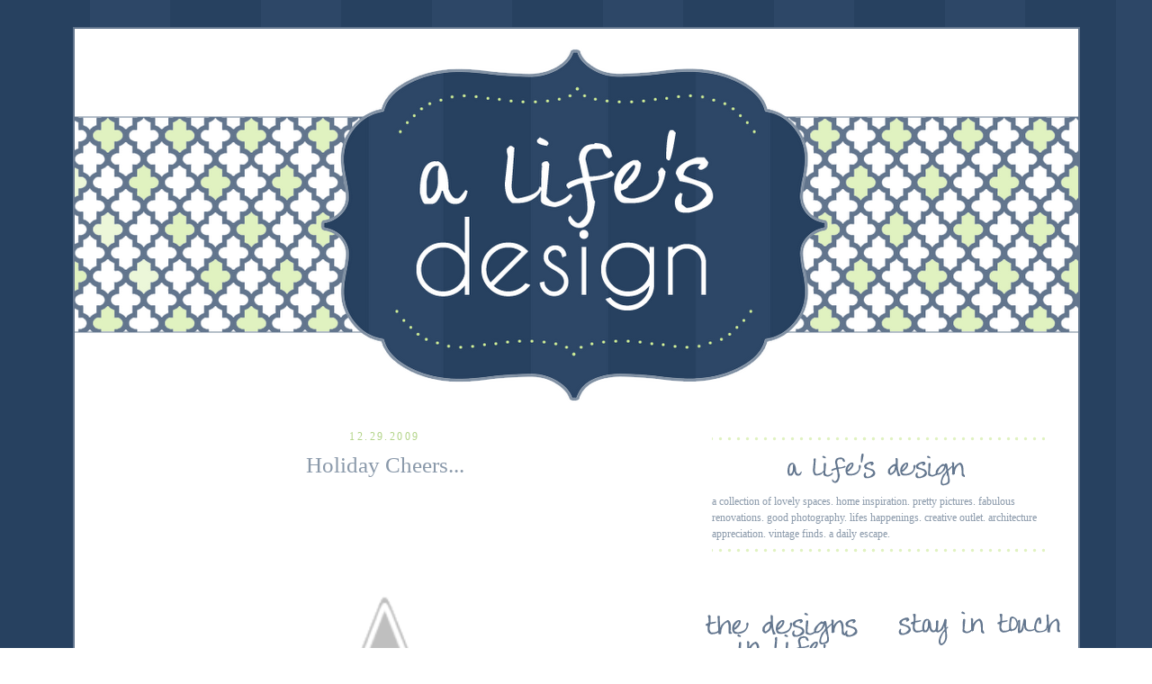

--- FILE ---
content_type: text/html; charset=UTF-8
request_url: https://alifesdesign.blogspot.com/2009/12/
body_size: 23394
content:
<!DOCTYPE html>
<html dir='ltr' xmlns='http://www.w3.org/1999/xhtml' xmlns:b='http://www.google.com/2005/gml/b' xmlns:data='http://www.google.com/2005/gml/data' xmlns:expr='http://www.google.com/2005/gml/expr'>
<head>
<link href='https://www.blogger.com/static/v1/widgets/55013136-widget_css_bundle.css' rel='stylesheet' type='text/css'/>
<meta content='text/html; charset=UTF-8' http-equiv='Content-Type'/>
<meta content='blogger' name='generator'/>
<link href='https://alifesdesign.blogspot.com/favicon.ico' rel='icon' type='image/x-icon'/>
<link href='http://alifesdesign.blogspot.com/2009/12/' rel='canonical'/>
<link rel="alternate" type="application/atom+xml" title="a life&#39;s design - Atom" href="https://alifesdesign.blogspot.com/feeds/posts/default" />
<link rel="alternate" type="application/rss+xml" title="a life&#39;s design - RSS" href="https://alifesdesign.blogspot.com/feeds/posts/default?alt=rss" />
<link rel="service.post" type="application/atom+xml" title="a life&#39;s design - Atom" href="https://www.blogger.com/feeds/2953413109223442572/posts/default" />
<!--Can't find substitution for tag [blog.ieCssRetrofitLinks]-->
<meta content='http://alifesdesign.blogspot.com/2009/12/' property='og:url'/>
<meta content='a life&#39;s design' property='og:title'/>
<meta content='' property='og:description'/>
<title>a life's design: December 2009</title>
<style id='page-skin-1' type='text/css'><!--
/*
-----------------------------------------------
Blogger Template Style
Designer: Fabulous K Creative
URL:      www.fabulouskcreative.com
Date:    FEBRUARY 2010
----------------------------------------------- */
/* Variable definitions
====================
<Variable name="bgcolor" description="Page Background Color"
type="color" default="#fff">
<Variable name="textcolor" description="Text Color"
type="color" default="#333">
<Variable name="linkcolor" description="Link Color"
type="color" default="#58a">
<Variable name="pagetitlecolor" description="Blog Title Color"
type="color" default="#666">
<Variable name="descriptioncolor" description="Blog Description Color"
type="color" default="#999">
<Variable name="titlecolor" description="Post Title Color"
type="color" default="#c60">
<Variable name="bordercolor" description="Border Color"
type="color" default="#ccc">
<Variable name="sidebarcolor" description="Sidebar Title Color"
type="color" default="#999">
<Variable name="sidebartextcolor" description="Sidebar Text Color"
type="color" default="#666">
<Variable name="visitedlinkcolor" description="Visited Link Color"
type="color" default="#999">
<Variable name="bodyfont" description="Text Font"
type="font" default="normal normal 100% Georgia, Serif">
<Variable name="headerfont" description="Sidebar Title Font"
type="font"
default="normal normal 78% 'Trebuchet MS',Trebuchet,Arial,Verdana,Sans-serif">
<Variable name="pagetitlefont" description="Blog Title Font"
type="font"
default="normal normal 200% Georgia, Serif">
<Variable name="descriptionfont" description="Blog Description Font"
type="font"
default="normal normal 78% 'Trebuchet MS', Trebuchet, Arial, Verdana, Sans-serif">
<Variable name="postfooterfont" description="Post Footer Font"
type="font"
default="normal normal 78% 'Trebuchet MS', Trebuchet, Arial, Verdana, Sans-serif">
<Variable name="startSide" description="Side where text starts in blog language"
type="automatic" default="left">
<Variable name="endSide" description="Side where text ends in blog language"
type="automatic" default="right">
*/
/* Use this with templates/template-twocol.html */
#navbar-iframe{opacity:0.0;filter:alpha(Opacity=0)}
#navbar-iframe:hover{opacity:1.0;filter:alpha(Opacity=100, FinishedOpacity=100)}
body {
background:#ffffff;
background:url("https://lh3.googleusercontent.com/blogger_img_proxy/AEn0k_tzspngDFALXxB9cfnOUdeXS_xs5tdkh6gx7yivn9idIG-1xJkxeA7QnVnFyVnC2YH4CL-pcy65nVZPsTD1duyvS9LIDLojknbj-Hia-C51hckVauuX4nJJ9d3XAC0aR1hIJM-IFUB8tydDbIr3dP7AXWdlFMTAaHvUsA=s0-d") fixed left top;
margin:0;
color:#333333;
font:x-small Georgia Serif;
font-size/* */:/**/small;
font-size: /**/small;
text-align: center;
}
a:link {
color:#8a99aa;
text-decoration:none;
}
a:visited {
color:#8a99aa;
text-decoration:none;
}
a:hover {
color:#8a99aa;
text-decoration:underline;
}
a img {
border-width:0;
}
/* Header
-----------------------------------------------
*/
#header-wrapper {
width:1115px;
margin:0 auto 10px;
border:0px solid #b3d489;
}
#header-inner {
background-position: center;
margin-left: auto;
margin-right: auto;
}
#header {
margin: 0px;
border: 0px solid #b3d489;
text-align: center;
color:#666666;
}
#header h1 {
margin:5px 5px 0;
padding:15px 20px .25em;
line-height:1.2em;
text-transform:uppercase;
letter-spacing:.2em;
font: normal normal 200% Georgia, Serif;
}
#header a {
color:#666666;
text-decoration:none;
}
#header a:hover {
color:#666666;
}
#header .description {
margin:0 5px 5px;
padding:0 20px 15px;
max-width:700px;
text-transform:uppercase;
letter-spacing:.2em;
line-height: 1.4em;
font: normal normal 78% 'Trebuchet MS', Trebuchet, Arial, Verdana, Sans-serif;
color: #666666;
}
#header img {
margin-left: auto;
margin-right: auto;
}
/* Outer-Wrapper
----------------------------------------------- */
#outer-wrapper {
width: 1115px;
margin:0 auto;
padding:0px;
padding-top: 20px;
background: #ffffff;
border: 2px solid #63768e;
text-align:left;
font: normal normal 95% century gothic;
}
#widebar {
width: 370px;
float: right;
background: #ffffff;
border: 0px solid #cccccc;
text-align: left;
padding-left: 10px;
padding-right: 10px;
margin-right: 27px;
margin-top: 20px;
padding-top: 0px;
word-wrap: break-word; /* fix for long text breaking sidebar float in IE */eak-word; /* fix for long text breaking sidebar float in IE */
}
#new-sidebar-wrapper {
width: 180px;
float: left;
padding-left: 25px;
padding-right: 25px;
word-wrap: break-word; /* fix for long text breaking sidebar float in IE */
overflow: hidden; /* fix for long non-text content breaking IE sidebar float */
}
#main-wrapper {
width: 650px;
float: left;
padding-left: 20px;
word-wrap: break-word; /* fix for long text breaking sidebar float in IE */
overflow: hidden;     /* fix for long non-text content breaking IE sidebar float */
}
#sidebar-wrapper {
width: 180px;
float: right;
padding-right: 20px;
word-wrap: break-word; /* fix for long text breaking sidebar float in IE */
overflow: hidden;      /* fix for long non-text content breaking IE sidebar float */
}
/* Headings
----------------------------------------------- */
h2 {
margin:1.5em 0 .75em;
border-bottom: 0px dashed #b3d489;
font: normal normal 100% century gothic;
text-align: center;
border-bottom: 0px dashed #b3d489;
line-height: 1.4em;
text-transform:uppercase;
letter-spacing:.2em;
color:#b3d489;
}
/* Posts
-----------------------------------------------
*/
h2.date-header {
margin:1.5em 0 .5em;
text-align: center;
}
.post-footer-line-3{  background:url("https://lh3.googleusercontent.com/blogger_img_proxy/AEn0k_tI66XRR0UgVCpLoQC5fH1RprXmTfZhY4T03eu7RAO-B7x8poRsu2EfT8dc4abU9RjX0TEgQBbjql7ZRJt9tKwt0F21yEyyvV1x_U3I4dicHF_DszFIU0vxjpdAS3jVz82v7KbrL_r_wdJI7dVdwP251NRNcuUGlGAm7OcE=s0-d") no-repeat;
line-height: 1.5em;
margin: 20px 20px 0px 0px;
padding: 25px 0px 0px 0px;
}
.post-footer-line-1{  background:url("https://lh3.googleusercontent.com/blogger_img_proxy/AEn0k_sXBpnkb_to8wSDCWez_nVQPWzt_YSONruErMCuSOuRC-KTE1Ju06TmOL4ZlsbH9vUnZveeHneL96pUcwQY1E9MdnWITOY0KB2frmKuZm9lJ0ePjUyPoQ-0is0iaR0WyszTbvP8AmmIQIkaEqyuJd0GimMKf6fvDg=s0-d") no-repeat;
line-height: 1.5em;
margin: 20px 20px 0px 0px;
padding: 45px 0px 0px 0px;
}
.post {
margin:.5em 0 1.5em;
border-bottom:0px dashed #b3d489;
padding-bottom:1.5em;
}
.post h3 {
margin:.25em 0 0;
padding:0 0 4px;
font: normal normal 200% century gothic;
line-height:1.4em;
text-align: center;
color:#8a99aa;
}
.post h3 a, .post h3 a:visited, .post h3 strong {
display:block;
text-decoration:none;
color:#8a99aa;
font-weight:normal;
}
.post h3 strong, .post h3 a:hover {
color:#333333;
}
.post-body {
margin:0 0 .75em;
line-height:1.6em;
}
.post-body blockquote {
line-height:1.3em;
}
.post-footer {
margin: .75em 0;
color:#b3d489;
text-transform:none;
border-top: 0px dashed #cccccc;
border-bottom: 0px dashed #cccccc;
letter-spacing:.1em;
padding-top: 2px;
font: normal normal 90% arial;
text-align: left;
line-height: 1.4em;
}
.comment-link {
margin-left:.0em;
padding:0 0 0px 5px;
padding-top: 4px;
}
.post img {
padding:0px;
border:0px solid #b3d489;
}
.post blockquote {
margin:1em 20px;
}
.post blockquote p {
margin:.75em 0;
}
/* Comments
----------------------------------------------- */
#comments h4 {
margin:1em 0;
font-weight: bold;
line-height: 1.4em;
text-transform:uppercase;
letter-spacing:.2em;
color: #b3d489;
}
#comments-block {
margin:1em 0 1.5em;
line-height:1.6em;
}
#comments-block .comment-author {
margin:.5em 0;
}
#comments-block .comment-body {
margin:.25em 0 0;
}
#comments-block .comment-footer {
margin:-.25em 0 2em;
line-height: 1.4em;
text-transform:uppercase;
letter-spacing:.1em;
}
#comments-block .comment-body p {
margin:0 0 .75em;
}
.deleted-comment {
font-style:italic;
color:gray;
}
#blog-pager-newer-link {
float: left;
}
#blog-pager-older-link {
float: right;
}
#blog-pager {
text-align: center;
}
.feed-links {
clear: both;
line-height: 2.5em;
}
/* Sidebar Content
----------------------------------------------- */
.sidebar {
color: #333333;
line-height: 1.5em;
text-align: center;
}
.sidebar ul {
list-style:none;
margin:0 0 0;
padding:0 0 0;
}
.sidebar li {
margin:0;
padding-top:0;
padding-right:0;
padding-bottom:.25em;
padding-left:15px;
text-indent:-15px;
line-height:1.5em;
}
.sidebar .widget, .main .widget {
border-bottom:0px dotted #b3d489;
margin:0 0 .5em;
padding:0 0 .5em;
}
.main .Blog {
border-bottom-width: 0;
}
/* Profile
----------------------------------------------- */
.profile-img {
float: left;
margin-top: 0;
margin-right: 5px;
margin-bottom: 5px;
margin-left: 0;
padding: 4px;
border: 1px solid #b3d489;
}
.profile-data {
margin:0;
text-transform:uppercase;
letter-spacing:.1em;
font: normal normal 78% 'Trebuchet MS', Trebuchet, Arial, Verdana, Sans-serif;
color: #b3d489;
font-weight: bold;
line-height: 1.6em;
}
.profile-datablock {
margin:.5em 0 .5em;
}
.profile-textblock {
margin: 0.5em 0;
line-height: 1.6em;
}
.profile-link {
font: normal normal 78% 'Trebuchet MS', Trebuchet, Arial, Verdana, Sans-serif;
text-transform: uppercase;
letter-spacing: .1em;
}
/* Footer
----------------------------------------------- */
#footer {
width:1115px;
clear:both;
margin:0 auto;
padding-top:15px;
line-height: 1.6em;
text-transform:none;
letter-spacing:.1em;
font: normal normal 85% century gothic;
text-align: center;
}

--></style>
<link href='https://www.blogger.com/dyn-css/authorization.css?targetBlogID=2953413109223442572&amp;zx=84d5f8e3-8269-4dee-a354-a53da2947a7a' media='none' onload='if(media!=&#39;all&#39;)media=&#39;all&#39;' rel='stylesheet'/><noscript><link href='https://www.blogger.com/dyn-css/authorization.css?targetBlogID=2953413109223442572&amp;zx=84d5f8e3-8269-4dee-a354-a53da2947a7a' rel='stylesheet'/></noscript>
<meta name='google-adsense-platform-account' content='ca-host-pub-1556223355139109'/>
<meta name='google-adsense-platform-domain' content='blogspot.com'/>

<!-- data-ad-client=ca-pub-9047126629116682 -->

</head>
<body>
<div class='navbar section' id='navbar'><div class='widget Navbar' data-version='1' id='Navbar1'><script type="text/javascript">
    function setAttributeOnload(object, attribute, val) {
      if(window.addEventListener) {
        window.addEventListener('load',
          function(){ object[attribute] = val; }, false);
      } else {
        window.attachEvent('onload', function(){ object[attribute] = val; });
      }
    }
  </script>
<div id="navbar-iframe-container"></div>
<script type="text/javascript" src="https://apis.google.com/js/platform.js"></script>
<script type="text/javascript">
      gapi.load("gapi.iframes:gapi.iframes.style.bubble", function() {
        if (gapi.iframes && gapi.iframes.getContext) {
          gapi.iframes.getContext().openChild({
              url: 'https://www.blogger.com/navbar/2953413109223442572?origin\x3dhttps://alifesdesign.blogspot.com',
              where: document.getElementById("navbar-iframe-container"),
              id: "navbar-iframe"
          });
        }
      });
    </script><script type="text/javascript">
(function() {
var script = document.createElement('script');
script.type = 'text/javascript';
script.src = '//pagead2.googlesyndication.com/pagead/js/google_top_exp.js';
var head = document.getElementsByTagName('head')[0];
if (head) {
head.appendChild(script);
}})();
</script>
</div></div>
<div id='outer-wrapper'><div id='wrap2'>
<!-- skip links for text browsers -->
<span id='skiplinks' style='display:none;'>
<a href='#main'>skip to main </a> |
      <a href='#sidebar'>skip to sidebar</a>
</span>
<div id='header-wrapper'>
<div class='header section' id='header'><div class='widget Header' data-version='1' id='Header1'>
<div id='header-inner'>
<a href='https://alifesdesign.blogspot.com/' style='display: block'>
<img alt='a life&#39;s design' height='396px; ' id='Header1_headerimg' src='https://blogger.googleusercontent.com/img/b/R29vZ2xl/AVvXsEg2AKF2WGnmX-3ToEXqiQsA3UVE240QgSStD8HHN3ZjEY3AYp82SnR2R-MUuUrrdsne4qKa1bCXMNbimd08c6xdDSidZ-gR6yAq_cdSJ4uhaeTB_LbeTWRxrjmWQfoDWsq1ROfgJPZgLi-g/s1115/a-life%2527s-design.png' style='display: block' width='1115px; '/>
</a>
</div>
</div></div>
</div>
<div id='content-wrapper'>
<div id='crosscol-wrapper' style='text-align:center'>
<div class='crosscol no-items section' id='crosscol'></div>
</div>
<div id='widebar-wrapper'>
<div class='sidebar section' id='widebar'><div class='widget Text' data-version='1' id='Text5'>
<div class='widget-content'>
<center><img src="https://lh3.googleusercontent.com/blogger_img_proxy/AEn0k_uUjgJf2zqxoDAfI5KPTmMtoYpWJ8JXv45lqXnFmKGTgPe5GyEMe_hDBJJ7EoVZ7FhMRXG7U7aoLHi8LEVn7CcaAca--xjaLlCQy09WJcTdy4xh7_UywOcU2wcItBgegWMscjzbjVPOgNQ00lULtj7smCUvBgOGAOGCFSIL=s0-d"><br /><img src="https://lh3.googleusercontent.com/blogger_img_proxy/AEn0k_u5xtjhc1Yex57UULlacD9V2iOCXz_AMMA4VkMk_cUTG-p8LawprUkVnGYqHLDMDH7TNUJhMmFsH7Ch3oPMZ-CqsL-BVpblXmxhNgffidChLNWTCUCDWdu8LenoAN8Lxx_bZB_Z7VvfMBg3iEt9piHnWDBC3U6AFu2VNQpwAjfB=s0-d"></center><span class="Apple-style-span"  style="color:#8a99aa;">a collection of lovely spaces. home inspiration. pretty pictures. fabulous renovations. good photography. lifes happenings. creative outlet. architecture appreciation. vintage finds.   a daily escape.</span><br /><img src="https://lh3.googleusercontent.com/blogger_img_proxy/AEn0k_uUjgJf2zqxoDAfI5KPTmMtoYpWJ8JXv45lqXnFmKGTgPe5GyEMe_hDBJJ7EoVZ7FhMRXG7U7aoLHi8LEVn7CcaAca--xjaLlCQy09WJcTdy4xh7_UywOcU2wcItBgegWMscjzbjVPOgNQ00lULtj7smCUvBgOGAOGCFSIL=s0-d"><br /><br /><br />
</div>
<div class='clear'></div>
</div></div></div>
<div id='main-wrapper'>
<div class='main section' id='main'><div class='widget Blog' data-version='1' id='Blog1'>
<div class='blog-posts hfeed'>

          <div class="date-outer">
        
<h2 class='date-header'><span>12.29.2009</span></h2>

          <div class="date-posts">
        
<div class='post-outer'>
<div class='post hentry'>
<a name='4545441459543742896'></a>
<h3 class='post-title entry-title'>
<a href='https://alifesdesign.blogspot.com/2009/12/holiday-cheers.html'>Holiday Cheers...</a>
</h3>
<div class='post-header'>
<div class='post-header-line-1'></div>
</div>
<div class='post-body entry-content'>
<div align="center"><a href="//1.bp.blogspot.com/_50cUwPg0slM/Szp5N2-tfHI/AAAAAAAAFBk/1MEpNISBeqA/s1600-h/mla104045_1208_lhballs1_xl.jpg"><img alt="" border="0" id="BLOGGER_PHOTO_ID_5420778380497615986" src="//1.bp.blogspot.com/_50cUwPg0slM/Szp5N2-tfHI/AAAAAAAAFBk/1MEpNISBeqA/s400/mla104045_1208_lhballs1_xl.jpg" style="TEXT-ALIGN: center; MARGIN: 0px auto 10px; WIDTH: 320px; DISPLAY: block; HEIGHT: 400px; CURSOR: hand"></a> We had a wonderful Christmas with plenty of eats, plenty of treats, <div align="center">an abundance of fun...</div><img alt="" border="0" id="BLOGGER_PHOTO_ID_5420773355173039058" src="//3.bp.blogspot.com/_50cUwPg0slM/Szp0pWL9y9I/AAAAAAAAFBM/fAHHmXZBgPM/s400/breakfast.jpg" style="TEXT-ALIGN: center; MARGIN: 0px auto 10px; WIDTH: 313px; DISPLAY: block; HEIGHT: 400px; CURSOR: hand">and a few naps in between. <div align="center"></div><div align="center"><img alt="" border="0" id="BLOGGER_PHOTO_ID_5420773350033416898" src="//2.bp.blogspot.com/_50cUwPg0slM/Szp0pDClYsI/AAAAAAAAFBE/IShVV4uhL7M/s400/cozy-spaces-window-bed-l.jpg" style="TEXT-ALIGN: center; MARGIN: 0px auto 10px; WIDTH: 400px; DISPLAY: block; HEIGHT: 400px; CURSOR: hand">I hope your holidays were Merry &amp; Bright!</div><div align="center"><br /></div><div align="center"><span style="font-size:85%;">courtesy: my home ideas, country living, martha </span></div></div>
<div style='clear: both;'></div>
</div>
<div class='post-footer'>
<div class='post-footer-line post-footer-line-1'><span class='post-author vcard'>
Posted by
<span class='fn'>megan @ a life&#39;s design</span>
</span>
<span class='post-timestamp'>
at
<a class='timestamp-link' href='https://alifesdesign.blogspot.com/2009/12/holiday-cheers.html' rel='bookmark' title='permanent link'><abbr class='published' title='2009-12-29T17:26:00-04:00'>12/29/2009</abbr></a>
</span>
<span class='post-comment-link'>
<a class='comment-link' href='https://www.blogger.com/comment/fullpage/post/2953413109223442572/4545441459543742896' onclick='javascript:window.open(this.href, "bloggerPopup", "toolbar=0,location=0,statusbar=1,menubar=0,scrollbars=yes,width=640,height=500"); return false;'>7
comments</a>
</span>
<span class='post-icons'>
<span class='item-action'>
<a href='https://www.blogger.com/email-post/2953413109223442572/4545441459543742896' title='Email Post'>
<img alt="" class="icon-action" height="13" src="//img1.blogblog.com/img/icon18_email.gif" width="18">
</a>
</span>
<span class='item-control blog-admin pid-1754478169'>
<a href='https://www.blogger.com/post-edit.g?blogID=2953413109223442572&postID=4545441459543742896&from=pencil' title='Edit Post'>
<img alt='' class='icon-action' height='18' src='https://resources.blogblog.com/img/icon18_edit_allbkg.gif' width='18'/>
</a>
</span>
</span>
<span class='post-backlinks post-comment-link'>
</span>
<div class='post-share-buttons'>
<a class='goog-inline-block share-button sb-email' href='https://www.blogger.com/share-post.g?blogID=2953413109223442572&postID=4545441459543742896&target=email' target='_blank' title='Email This'><span class='share-button-link-text'>Email This</span></a><a class='goog-inline-block share-button sb-blog' href='https://www.blogger.com/share-post.g?blogID=2953413109223442572&postID=4545441459543742896&target=blog' onclick='window.open(this.href, "_blank", "height=270,width=475"); return false;' target='_blank' title='BlogThis!'><span class='share-button-link-text'>BlogThis!</span></a><a class='goog-inline-block share-button sb-twitter' href='https://www.blogger.com/share-post.g?blogID=2953413109223442572&postID=4545441459543742896&target=twitter' target='_blank' title='Share to X'><span class='share-button-link-text'>Share to X</span></a><a class='goog-inline-block share-button sb-facebook' href='https://www.blogger.com/share-post.g?blogID=2953413109223442572&postID=4545441459543742896&target=facebook' onclick='window.open(this.href, "_blank", "height=430,width=640"); return false;' target='_blank' title='Share to Facebook'><span class='share-button-link-text'>Share to Facebook</span></a><a class='goog-inline-block share-button sb-pinterest' href='https://www.blogger.com/share-post.g?blogID=2953413109223442572&postID=4545441459543742896&target=pinterest' target='_blank' title='Share to Pinterest'><span class='share-button-link-text'>Share to Pinterest</span></a>
</div>
</div>
<div class='post-footer-line post-footer-line-2'><span class='post-labels'>
Labels:
<a href='https://alifesdesign.blogspot.com/search/label/holidays' rel='tag'>holidays</a>
</span>
</div>
<div class='post-footer-line post-footer-line-3'></div>
</div>
</div>
</div>

          </div></div>
        

          <div class="date-outer">
        
<h2 class='date-header'><span>12.24.2009</span></h2>

          <div class="date-posts">
        
<div class='post-outer'>
<div class='post hentry'>
<a name='2774016474007107467'></a>
<h3 class='post-title entry-title'>
<a href='https://alifesdesign.blogspot.com/2009/12/merry-christmas-to-all.html'>Merry Christmas to All...</a>
</h3>
<div class='post-header'>
<div class='post-header-line-1'></div>
</div>
<div class='post-body entry-content'>
<div align="center"><img alt="" border="0" id="BLOGGER_PHOTO_ID_5416289211145593586" src="//1.bp.blogspot.com/_50cUwPg0slM/SyqGVz8dIvI/AAAAAAAAFA0/29gtDUUecd8/s400/christmas-tree-mollica-1209-de.jpg" style="TEXT-ALIGN: center; MARGIN: 0px auto 10px; WIDTH: 313px; DISPLAY: block; HEIGHT: 400px; CURSOR: hand"><a href="//3.bp.blogspot.com/_50cUwPg0slM/SyqGWMyiXwI/AAAAAAAAFA8/SmnuaGQWp2o/s1600-h/banner-mollica-1209-de.jpg"><img alt="" border="0" id="BLOGGER_PHOTO_ID_5416289217814880002" src="//3.bp.blogspot.com/_50cUwPg0slM/SyqGWMyiXwI/AAAAAAAAFA8/SmnuaGQWp2o/s400/banner-mollica-1209-de.jpg" style="TEXT-ALIGN: center; MARGIN: 0px auto 10px; WIDTH: 313px; DISPLAY: block; HEIGHT: 400px; CURSOR: hand"></a> </div><div align="center"><span style="color:#990000;"><strong>Wishing you a very Merry Christmas.</strong></span> <strong></div></strong><div align="center"><br /><span style="font-size:85%;">courtesy: country living</span><br /></div>
<div style='clear: both;'></div>
</div>
<div class='post-footer'>
<div class='post-footer-line post-footer-line-1'><span class='post-author vcard'>
Posted by
<span class='fn'>megan @ a life&#39;s design</span>
</span>
<span class='post-timestamp'>
at
<a class='timestamp-link' href='https://alifesdesign.blogspot.com/2009/12/merry-christmas-to-all.html' rel='bookmark' title='permanent link'><abbr class='published' title='2009-12-24T14:27:00-04:00'>12/24/2009</abbr></a>
</span>
<span class='post-comment-link'>
<a class='comment-link' href='https://www.blogger.com/comment/fullpage/post/2953413109223442572/2774016474007107467' onclick='javascript:window.open(this.href, "bloggerPopup", "toolbar=0,location=0,statusbar=1,menubar=0,scrollbars=yes,width=640,height=500"); return false;'>7
comments</a>
</span>
<span class='post-icons'>
<span class='item-action'>
<a href='https://www.blogger.com/email-post/2953413109223442572/2774016474007107467' title='Email Post'>
<img alt="" class="icon-action" height="13" src="//img1.blogblog.com/img/icon18_email.gif" width="18">
</a>
</span>
<span class='item-control blog-admin pid-1754478169'>
<a href='https://www.blogger.com/post-edit.g?blogID=2953413109223442572&postID=2774016474007107467&from=pencil' title='Edit Post'>
<img alt='' class='icon-action' height='18' src='https://resources.blogblog.com/img/icon18_edit_allbkg.gif' width='18'/>
</a>
</span>
</span>
<span class='post-backlinks post-comment-link'>
</span>
<div class='post-share-buttons'>
<a class='goog-inline-block share-button sb-email' href='https://www.blogger.com/share-post.g?blogID=2953413109223442572&postID=2774016474007107467&target=email' target='_blank' title='Email This'><span class='share-button-link-text'>Email This</span></a><a class='goog-inline-block share-button sb-blog' href='https://www.blogger.com/share-post.g?blogID=2953413109223442572&postID=2774016474007107467&target=blog' onclick='window.open(this.href, "_blank", "height=270,width=475"); return false;' target='_blank' title='BlogThis!'><span class='share-button-link-text'>BlogThis!</span></a><a class='goog-inline-block share-button sb-twitter' href='https://www.blogger.com/share-post.g?blogID=2953413109223442572&postID=2774016474007107467&target=twitter' target='_blank' title='Share to X'><span class='share-button-link-text'>Share to X</span></a><a class='goog-inline-block share-button sb-facebook' href='https://www.blogger.com/share-post.g?blogID=2953413109223442572&postID=2774016474007107467&target=facebook' onclick='window.open(this.href, "_blank", "height=430,width=640"); return false;' target='_blank' title='Share to Facebook'><span class='share-button-link-text'>Share to Facebook</span></a><a class='goog-inline-block share-button sb-pinterest' href='https://www.blogger.com/share-post.g?blogID=2953413109223442572&postID=2774016474007107467&target=pinterest' target='_blank' title='Share to Pinterest'><span class='share-button-link-text'>Share to Pinterest</span></a>
</div>
</div>
<div class='post-footer-line post-footer-line-2'><span class='post-labels'>
Labels:
<a href='https://alifesdesign.blogspot.com/search/label/Christmas' rel='tag'>Christmas</a>
</span>
</div>
<div class='post-footer-line post-footer-line-3'></div>
</div>
</div>
</div>

          </div></div>
        

          <div class="date-outer">
        
<h2 class='date-header'><span>12.22.2009</span></h2>

          <div class="date-posts">
        
<div class='post-outer'>
<div class='post hentry'>
<a name='5309097889856778326'></a>
<h3 class='post-title entry-title'>
<a href='https://alifesdesign.blogspot.com/2009/12/outdoor-christmas.html'>Outdoor Christmas...</a>
</h3>
<div class='post-header'>
<div class='post-header-line-1'></div>
</div>
<div class='post-body entry-content'>
<div align="center"><img alt="" border="0" id="BLOGGER_PHOTO_ID_5415856670997132370" src="//3.bp.blogspot.com/_50cUwPg0slM/Syj88qU2tFI/AAAAAAAAE_k/k7eKWtbq8-s/s400/1861148-stiles-xl.jpg" style="TEXT-ALIGN: center; MARGIN: 0px auto 10px; WIDTH: 381px; DISPLAY: block; HEIGHT: 400px; CURSOR: hand"><img alt="" border="0" id="BLOGGER_PHOTO_ID_5415856665951182674" src="//3.bp.blogspot.com/_50cUwPg0slM/Syj88Xhzn1I/AAAAAAAAE_c/ktNBBQrR37k/s400/1861148-retro-xl.jpg" style="TEXT-ALIGN: center; MARGIN: 0px auto 10px; WIDTH: 381px; DISPLAY: block; HEIGHT: 400px; CURSOR: hand"><img alt="" border="0" id="BLOGGER_PHOTO_ID_5415856672863335650" src="//4.bp.blogspot.com/_50cUwPg0slM/Syj88xRytOI/AAAAAAAAE_s/huAYvF6smUQ/s400/1861148-white-house-xl.jpg" style="TEXT-ALIGN: center; MARGIN: 0px auto 10px; WIDTH: 381px; DISPLAY: block; HEIGHT: 400px; CURSOR: hand"><img alt="" border="0" id="BLOGGER_PHOTO_ID_5415856659466231778" src="//1.bp.blogspot.com/_50cUwPg0slM/Syj87_XrH-I/AAAAAAAAE_M/ecXlMiJtG60/s400/1674175-outdoor-decor-9-xl.jpg" style="TEXT-ALIGN: center; MARGIN: 0px auto 10px; WIDTH: 381px; DISPLAY: block; HEIGHT: 400px; CURSOR: hand"><img alt="" border="0" id="BLOGGER_PHOTO_ID_5415856659988357826" src="//1.bp.blogspot.com/_50cUwPg0slM/Syj88BUKIsI/AAAAAAAAE_U/CvILyry-9as/s400/1861148-kincaid-xl.jpg" style="TEXT-ALIGN: center; MARGIN: 0px auto 10px; WIDTH: 381px; DISPLAY: block; HEIGHT: 400px; CURSOR: hand">I always love to drive around and look at all the outdoor Christmas decorations. {minus the inflatable ones - sorry!}<br /></div><div align="center"><span style="font-size:85%;">courtesy: <a href="http://www.myhomeideas.com/"><strong><span style="color:#000066;">my home ideas</span></strong></a></span> </div>
<div style='clear: both;'></div>
</div>
<div class='post-footer'>
<div class='post-footer-line post-footer-line-1'><span class='post-author vcard'>
Posted by
<span class='fn'>megan @ a life&#39;s design</span>
</span>
<span class='post-timestamp'>
at
<a class='timestamp-link' href='https://alifesdesign.blogspot.com/2009/12/outdoor-christmas.html' rel='bookmark' title='permanent link'><abbr class='published' title='2009-12-22T14:09:00-04:00'>12/22/2009</abbr></a>
</span>
<span class='post-comment-link'>
<a class='comment-link' href='https://www.blogger.com/comment/fullpage/post/2953413109223442572/5309097889856778326' onclick='javascript:window.open(this.href, "bloggerPopup", "toolbar=0,location=0,statusbar=1,menubar=0,scrollbars=yes,width=640,height=500"); return false;'>15
comments</a>
</span>
<span class='post-icons'>
<span class='item-action'>
<a href='https://www.blogger.com/email-post/2953413109223442572/5309097889856778326' title='Email Post'>
<img alt="" class="icon-action" height="13" src="//img1.blogblog.com/img/icon18_email.gif" width="18">
</a>
</span>
<span class='item-control blog-admin pid-1754478169'>
<a href='https://www.blogger.com/post-edit.g?blogID=2953413109223442572&postID=5309097889856778326&from=pencil' title='Edit Post'>
<img alt='' class='icon-action' height='18' src='https://resources.blogblog.com/img/icon18_edit_allbkg.gif' width='18'/>
</a>
</span>
</span>
<span class='post-backlinks post-comment-link'>
</span>
<div class='post-share-buttons'>
<a class='goog-inline-block share-button sb-email' href='https://www.blogger.com/share-post.g?blogID=2953413109223442572&postID=5309097889856778326&target=email' target='_blank' title='Email This'><span class='share-button-link-text'>Email This</span></a><a class='goog-inline-block share-button sb-blog' href='https://www.blogger.com/share-post.g?blogID=2953413109223442572&postID=5309097889856778326&target=blog' onclick='window.open(this.href, "_blank", "height=270,width=475"); return false;' target='_blank' title='BlogThis!'><span class='share-button-link-text'>BlogThis!</span></a><a class='goog-inline-block share-button sb-twitter' href='https://www.blogger.com/share-post.g?blogID=2953413109223442572&postID=5309097889856778326&target=twitter' target='_blank' title='Share to X'><span class='share-button-link-text'>Share to X</span></a><a class='goog-inline-block share-button sb-facebook' href='https://www.blogger.com/share-post.g?blogID=2953413109223442572&postID=5309097889856778326&target=facebook' onclick='window.open(this.href, "_blank", "height=430,width=640"); return false;' target='_blank' title='Share to Facebook'><span class='share-button-link-text'>Share to Facebook</span></a><a class='goog-inline-block share-button sb-pinterest' href='https://www.blogger.com/share-post.g?blogID=2953413109223442572&postID=5309097889856778326&target=pinterest' target='_blank' title='Share to Pinterest'><span class='share-button-link-text'>Share to Pinterest</span></a>
</div>
</div>
<div class='post-footer-line post-footer-line-2'><span class='post-labels'>
Labels:
<a href='https://alifesdesign.blogspot.com/search/label/Christmas' rel='tag'>Christmas</a>,
<a href='https://alifesdesign.blogspot.com/search/label/outdoor' rel='tag'>outdoor</a>
</span>
</div>
<div class='post-footer-line post-footer-line-3'></div>
</div>
</div>
</div>

          </div></div>
        

          <div class="date-outer">
        
<h2 class='date-header'><span>12.21.2009</span></h2>

          <div class="date-posts">
        
<div class='post-outer'>
<div class='post hentry'>
<a name='5735801269525506873'></a>
<h3 class='post-title entry-title'>
<a href='https://alifesdesign.blogspot.com/2009/12/elegant-christmas.html'>Elegant Christmas...</a>
</h3>
<div class='post-header'>
<div class='post-header-line-1'></div>
</div>
<div class='post-body entry-content'>
<a href="//2.bp.blogspot.com/_50cUwPg0slM/SykAlydrS5I/AAAAAAAAFAc/R6ecPFTAOF8/s1600-h/58815-christmas-tree-xl.jpg"><img alt="" border="0" id="BLOGGER_PHOTO_ID_5415860676091136914" src="//2.bp.blogspot.com/_50cUwPg0slM/SykAlydrS5I/AAAAAAAAFAc/R6ecPFTAOF8/s400/58815-christmas-tree-xl.jpg" style="TEXT-ALIGN: center; MARGIN: 0px auto 10px; WIDTH: 381px; DISPLAY: block; HEIGHT: 400px; CURSOR: hand"></a><img alt="" border="0" id="BLOGGER_PHOTO_ID_5415860675408338402" src="//2.bp.blogspot.com/_50cUwPg0slM/SykAlv64neI/AAAAAAAAFAU/tH0H9xrrREo/s400/58815-god-rest-xl.jpg" style="TEXT-ALIGN: center; MARGIN: 0px auto 10px; WIDTH: 381px; DISPLAY: block; HEIGHT: 400px; CURSOR: hand"><img alt="" border="0" id="BLOGGER_PHOTO_ID_5415860670380996482" src="//2.bp.blogspot.com/_50cUwPg0slM/SykAldMRd4I/AAAAAAAAFAM/aLJED0huv60/s400/58815-ding-dong-xl.jpg" style="TEXT-ALIGN: center; MARGIN: 0px auto 10px; WIDTH: 381px; DISPLAY: block; HEIGHT: 400px; CURSOR: hand"><img alt="" border="0" id="BLOGGER_PHOTO_ID_5415860665406510658" src="//4.bp.blogspot.com/_50cUwPg0slM/SykAlKqQ1kI/AAAAAAAAFAE/1xac1cBGzLY/s400/58815-deck-halls-xl.jpg" style="TEXT-ALIGN: center; MARGIN: 0px auto 10px; WIDTH: 381px; DISPLAY: block; HEIGHT: 400px; CURSOR: hand"><img alt="" border="0" id="BLOGGER_PHOTO_ID_5415860660294776594" src="//4.bp.blogspot.com/_50cUwPg0slM/SykAk3nh9xI/AAAAAAAAE_8/_lCBuwV6q04/s400/58815-silent-night-xl.jpg" style="TEXT-ALIGN: center; MARGIN: 0px auto 10px; WIDTH: 381px; DISPLAY: block; HEIGHT: 400px; CURSOR: hand"><br /><div align="center"> <span style="font-size:85%;">courtesy: <a href="http://www.myhomeideas.com/holidays/decorating/christmas-carols-00400000058815/all/"><strong><span style="color:#000066;">my home ideas</span></strong></a></span></div>
<div style='clear: both;'></div>
</div>
<div class='post-footer'>
<div class='post-footer-line post-footer-line-1'><span class='post-author vcard'>
Posted by
<span class='fn'>megan @ a life&#39;s design</span>
</span>
<span class='post-timestamp'>
at
<a class='timestamp-link' href='https://alifesdesign.blogspot.com/2009/12/elegant-christmas.html' rel='bookmark' title='permanent link'><abbr class='published' title='2009-12-21T09:03:00-04:00'>12/21/2009</abbr></a>
</span>
<span class='post-comment-link'>
<a class='comment-link' href='https://www.blogger.com/comment/fullpage/post/2953413109223442572/5735801269525506873' onclick='javascript:window.open(this.href, "bloggerPopup", "toolbar=0,location=0,statusbar=1,menubar=0,scrollbars=yes,width=640,height=500"); return false;'>12
comments</a>
</span>
<span class='post-icons'>
<span class='item-action'>
<a href='https://www.blogger.com/email-post/2953413109223442572/5735801269525506873' title='Email Post'>
<img alt="" class="icon-action" height="13" src="//img1.blogblog.com/img/icon18_email.gif" width="18">
</a>
</span>
<span class='item-control blog-admin pid-1754478169'>
<a href='https://www.blogger.com/post-edit.g?blogID=2953413109223442572&postID=5735801269525506873&from=pencil' title='Edit Post'>
<img alt='' class='icon-action' height='18' src='https://resources.blogblog.com/img/icon18_edit_allbkg.gif' width='18'/>
</a>
</span>
</span>
<span class='post-backlinks post-comment-link'>
</span>
<div class='post-share-buttons'>
<a class='goog-inline-block share-button sb-email' href='https://www.blogger.com/share-post.g?blogID=2953413109223442572&postID=5735801269525506873&target=email' target='_blank' title='Email This'><span class='share-button-link-text'>Email This</span></a><a class='goog-inline-block share-button sb-blog' href='https://www.blogger.com/share-post.g?blogID=2953413109223442572&postID=5735801269525506873&target=blog' onclick='window.open(this.href, "_blank", "height=270,width=475"); return false;' target='_blank' title='BlogThis!'><span class='share-button-link-text'>BlogThis!</span></a><a class='goog-inline-block share-button sb-twitter' href='https://www.blogger.com/share-post.g?blogID=2953413109223442572&postID=5735801269525506873&target=twitter' target='_blank' title='Share to X'><span class='share-button-link-text'>Share to X</span></a><a class='goog-inline-block share-button sb-facebook' href='https://www.blogger.com/share-post.g?blogID=2953413109223442572&postID=5735801269525506873&target=facebook' onclick='window.open(this.href, "_blank", "height=430,width=640"); return false;' target='_blank' title='Share to Facebook'><span class='share-button-link-text'>Share to Facebook</span></a><a class='goog-inline-block share-button sb-pinterest' href='https://www.blogger.com/share-post.g?blogID=2953413109223442572&postID=5735801269525506873&target=pinterest' target='_blank' title='Share to Pinterest'><span class='share-button-link-text'>Share to Pinterest</span></a>
</div>
</div>
<div class='post-footer-line post-footer-line-2'><span class='post-labels'>
Labels:
<a href='https://alifesdesign.blogspot.com/search/label/Christmas' rel='tag'>Christmas</a>
</span>
</div>
<div class='post-footer-line post-footer-line-3'></div>
</div>
</div>
</div>

          </div></div>
        

          <div class="date-outer">
        
<h2 class='date-header'><span>12.18.2009</span></h2>

          <div class="date-posts">
        
<div class='post-outer'>
<div class='post hentry'>
<a name='617216950945838441'></a>
<h3 class='post-title entry-title'>
<a href='https://alifesdesign.blogspot.com/2009/12/merry-weekend.html'>Merry Weekend...</a>
</h3>
<div class='post-header'>
<div class='post-header-line-1'></div>
</div>
<div class='post-body entry-content'>
<a href="http://www.myhomeideas.com/"><img alt="" border="0" id="BLOGGER_PHOTO_ID_5415859823343175170" src="//1.bp.blogspot.com/_50cUwPg0slM/Syj_0JuuBgI/AAAAAAAAE_0/M4SMXqSUHzI/s400/outdoor-decorations-l.jpg" style="TEXT-ALIGN: center; MARGIN: 0px auto 10px; WIDTH: 400px; DISPLAY: block; HEIGHT: 400px; CURSOR: hand"></a>
<div style='clear: both;'></div>
</div>
<div class='post-footer'>
<div class='post-footer-line post-footer-line-1'><span class='post-author vcard'>
Posted by
<span class='fn'>megan @ a life&#39;s design</span>
</span>
<span class='post-timestamp'>
at
<a class='timestamp-link' href='https://alifesdesign.blogspot.com/2009/12/merry-weekend.html' rel='bookmark' title='permanent link'><abbr class='published' title='2009-12-18T13:41:00-04:00'>12/18/2009</abbr></a>
</span>
<span class='post-comment-link'>
<a class='comment-link' href='https://www.blogger.com/comment/fullpage/post/2953413109223442572/617216950945838441' onclick='javascript:window.open(this.href, "bloggerPopup", "toolbar=0,location=0,statusbar=1,menubar=0,scrollbars=yes,width=640,height=500"); return false;'>8
comments</a>
</span>
<span class='post-icons'>
<span class='item-action'>
<a href='https://www.blogger.com/email-post/2953413109223442572/617216950945838441' title='Email Post'>
<img alt="" class="icon-action" height="13" src="//img1.blogblog.com/img/icon18_email.gif" width="18">
</a>
</span>
<span class='item-control blog-admin pid-1754478169'>
<a href='https://www.blogger.com/post-edit.g?blogID=2953413109223442572&postID=617216950945838441&from=pencil' title='Edit Post'>
<img alt='' class='icon-action' height='18' src='https://resources.blogblog.com/img/icon18_edit_allbkg.gif' width='18'/>
</a>
</span>
</span>
<span class='post-backlinks post-comment-link'>
</span>
<div class='post-share-buttons'>
<a class='goog-inline-block share-button sb-email' href='https://www.blogger.com/share-post.g?blogID=2953413109223442572&postID=617216950945838441&target=email' target='_blank' title='Email This'><span class='share-button-link-text'>Email This</span></a><a class='goog-inline-block share-button sb-blog' href='https://www.blogger.com/share-post.g?blogID=2953413109223442572&postID=617216950945838441&target=blog' onclick='window.open(this.href, "_blank", "height=270,width=475"); return false;' target='_blank' title='BlogThis!'><span class='share-button-link-text'>BlogThis!</span></a><a class='goog-inline-block share-button sb-twitter' href='https://www.blogger.com/share-post.g?blogID=2953413109223442572&postID=617216950945838441&target=twitter' target='_blank' title='Share to X'><span class='share-button-link-text'>Share to X</span></a><a class='goog-inline-block share-button sb-facebook' href='https://www.blogger.com/share-post.g?blogID=2953413109223442572&postID=617216950945838441&target=facebook' onclick='window.open(this.href, "_blank", "height=430,width=640"); return false;' target='_blank' title='Share to Facebook'><span class='share-button-link-text'>Share to Facebook</span></a><a class='goog-inline-block share-button sb-pinterest' href='https://www.blogger.com/share-post.g?blogID=2953413109223442572&postID=617216950945838441&target=pinterest' target='_blank' title='Share to Pinterest'><span class='share-button-link-text'>Share to Pinterest</span></a>
</div>
</div>
<div class='post-footer-line post-footer-line-2'><span class='post-labels'>
Labels:
<a href='https://alifesdesign.blogspot.com/search/label/Christmas' rel='tag'>Christmas</a>
</span>
</div>
<div class='post-footer-line post-footer-line-3'></div>
</div>
</div>
</div>

          </div></div>
        

          <div class="date-outer">
        
<h2 class='date-header'><span>12.17.2009</span></h2>

          <div class="date-posts">
        
<div class='post-outer'>
<div class='post hentry'>
<a name='9148961173603607404'></a>
<h3 class='post-title entry-title'>
<a href='https://alifesdesign.blogspot.com/2009/12/vintage-christmas.html'>Vintage Christmas...</a>
</h3>
<div class='post-header'>
<div class='post-header-line-1'></div>
</div>
<div class='post-body entry-content'>
<a href="//4.bp.blogspot.com/_50cUwPg0slM/Syj7tg4fpnI/AAAAAAAAE_E/FX-njJfeVoU/s1600-h/decorated-christmas-tree-l.jpg"><img alt="" border="0" id="BLOGGER_PHOTO_ID_5415855311252596338" src="//4.bp.blogspot.com/_50cUwPg0slM/Syj7tg4fpnI/AAAAAAAAE_E/FX-njJfeVoU/s400/decorated-christmas-tree-l.jpg" style="TEXT-ALIGN: center; MARGIN: 0px auto 10px; WIDTH: 400px; DISPLAY: block; HEIGHT: 400px; CURSOR: hand"></a><br /><div align="center"><img alt="" border="0" id="BLOGGER_PHOTO_ID_5415855079362698114" src="//3.bp.blogspot.com/_50cUwPg0slM/Syj7gBBom4I/AAAAAAAAE-c/-mPf-51wP9o/s400/bottlebrush-christmas-trees-l.jpg" style="TEXT-ALIGN: center; MARGIN: 0px auto 10px; WIDTH: 400px; DISPLAY: block; HEIGHT: 400px; CURSOR: hand"><img alt="" border="0" id="BLOGGER_PHOTO_ID_5415855298445952546" src="//3.bp.blogspot.com/_50cUwPg0slM/Syj7sxLJxiI/AAAAAAAAE-s/kktQ9ox6QwY/s400/vintage-window-frame-l.jpg" style="TEXT-ALIGN: center; MARGIN: 0px auto 10px; WIDTH: 400px; DISPLAY: block; HEIGHT: 400px; CURSOR: hand"><img alt="" border="0" id="BLOGGER_PHOTO_ID_5415855099429827730" src="//3.bp.blogspot.com/_50cUwPg0slM/Syj7hLyAtJI/AAAAAAAAE-k/ZW69GroiPa8/s400/glass-cookie-jar-l.jpg" style="TEXT-ALIGN: center; MARGIN: 0px auto 10px; WIDTH: 400px; DISPLAY: block; HEIGHT: 400px; CURSOR: hand"><img alt="" border="0" id="BLOGGER_PHOTO_ID_5415855059803384018" src="//3.bp.blogspot.com/_50cUwPg0slM/Syj7e4KVKNI/AAAAAAAAE-M/kHNuF63tdGI/s400/sliver-mercury-glass-l.jpg" style="TEXT-ALIGN: center; MARGIN: 0px auto 10px; WIDTH: 400px; DISPLAY: block; HEIGHT: 400px; CURSOR: hand"><img alt="" border="0" id="BLOGGER_PHOTO_ID_5415855070898278434" src="//4.bp.blogspot.com/_50cUwPg0slM/Syj7fhfj0CI/AAAAAAAAE-U/7Ih1oogSXhE/s400/three-christmas-wreaths-l.jpg" style="TEXT-ALIGN: center; MARGIN: 0px auto 10px; WIDTH: 400px; DISPLAY: block; HEIGHT: 400px; CURSOR: hand"><img alt="" border="0" id="BLOGGER_PHOTO_ID_5415855303358996610" src="//3.bp.blogspot.com/_50cUwPg0slM/Syj7tDeg4II/AAAAAAAAE-0/TYB74At29po/s400/vintage-christmas-mantel-l.jpg" style="TEXT-ALIGN: center; MARGIN: 0px auto 10px; WIDTH: 400px; DISPLAY: block; HEIGHT: 400px; CURSOR: hand">A Southern style Christmas blended with vintage finds.<br /></div><div align="center"><span style="font-size:85%;">courtesy: <a href="http://www.southernliving.com/home-garden/holidays-occasions/vintage-christmas-decorations-00400000059765/page20.html"><strong><span style="color:#000066;">southern living</span></strong></a></span></div>
<div style='clear: both;'></div>
</div>
<div class='post-footer'>
<div class='post-footer-line post-footer-line-1'><span class='post-author vcard'>
Posted by
<span class='fn'>megan @ a life&#39;s design</span>
</span>
<span class='post-timestamp'>
at
<a class='timestamp-link' href='https://alifesdesign.blogspot.com/2009/12/vintage-christmas.html' rel='bookmark' title='permanent link'><abbr class='published' title='2009-12-17T11:18:00-04:00'>12/17/2009</abbr></a>
</span>
<span class='post-comment-link'>
<a class='comment-link' href='https://www.blogger.com/comment/fullpage/post/2953413109223442572/9148961173603607404' onclick='javascript:window.open(this.href, "bloggerPopup", "toolbar=0,location=0,statusbar=1,menubar=0,scrollbars=yes,width=640,height=500"); return false;'>13
comments</a>
</span>
<span class='post-icons'>
<span class='item-action'>
<a href='https://www.blogger.com/email-post/2953413109223442572/9148961173603607404' title='Email Post'>
<img alt="" class="icon-action" height="13" src="//img1.blogblog.com/img/icon18_email.gif" width="18">
</a>
</span>
<span class='item-control blog-admin pid-1754478169'>
<a href='https://www.blogger.com/post-edit.g?blogID=2953413109223442572&postID=9148961173603607404&from=pencil' title='Edit Post'>
<img alt='' class='icon-action' height='18' src='https://resources.blogblog.com/img/icon18_edit_allbkg.gif' width='18'/>
</a>
</span>
</span>
<span class='post-backlinks post-comment-link'>
</span>
<div class='post-share-buttons'>
<a class='goog-inline-block share-button sb-email' href='https://www.blogger.com/share-post.g?blogID=2953413109223442572&postID=9148961173603607404&target=email' target='_blank' title='Email This'><span class='share-button-link-text'>Email This</span></a><a class='goog-inline-block share-button sb-blog' href='https://www.blogger.com/share-post.g?blogID=2953413109223442572&postID=9148961173603607404&target=blog' onclick='window.open(this.href, "_blank", "height=270,width=475"); return false;' target='_blank' title='BlogThis!'><span class='share-button-link-text'>BlogThis!</span></a><a class='goog-inline-block share-button sb-twitter' href='https://www.blogger.com/share-post.g?blogID=2953413109223442572&postID=9148961173603607404&target=twitter' target='_blank' title='Share to X'><span class='share-button-link-text'>Share to X</span></a><a class='goog-inline-block share-button sb-facebook' href='https://www.blogger.com/share-post.g?blogID=2953413109223442572&postID=9148961173603607404&target=facebook' onclick='window.open(this.href, "_blank", "height=430,width=640"); return false;' target='_blank' title='Share to Facebook'><span class='share-button-link-text'>Share to Facebook</span></a><a class='goog-inline-block share-button sb-pinterest' href='https://www.blogger.com/share-post.g?blogID=2953413109223442572&postID=9148961173603607404&target=pinterest' target='_blank' title='Share to Pinterest'><span class='share-button-link-text'>Share to Pinterest</span></a>
</div>
</div>
<div class='post-footer-line post-footer-line-2'><span class='post-labels'>
Labels:
<a href='https://alifesdesign.blogspot.com/search/label/Christmas' rel='tag'>Christmas</a>
</span>
</div>
<div class='post-footer-line post-footer-line-3'></div>
</div>
</div>
</div>

          </div></div>
        

          <div class="date-outer">
        
<h2 class='date-header'><span>12.16.2009</span></h2>

          <div class="date-posts">
        
<div class='post-outer'>
<div class='post hentry'>
<a name='3648229453479946177'></a>
<h3 class='post-title entry-title'>
<a href='https://alifesdesign.blogspot.com/2009/12/where-is-your-christmas.html'>Where is your Christmas...</a>
</h3>
<div class='post-header'>
<div class='post-header-line-1'></div>
</div>
<div class='post-body entry-content'>
<div align="center"><img alt="" border="0" id="BLOGGER_PHOTO_ID_5415852627082984178" src="//1.bp.blogspot.com/_50cUwPg0slM/Syj5RRkluvI/AAAAAAAAE9c/PpQZYAjH0Ds/s400/1670560-geo-wreaths-2-xl.jpg" style="TEXT-ALIGN: center; MARGIN: 0px auto 10px; WIDTH: 381px; DISPLAY: block; HEIGHT: 400px; CURSOR: hand">When you decorate your home, do you keep it to one or two rooms or do you put a little decor all throughout the house? I put something in each room to add a little Christmas spirit everywhere.</div><div align="center"> <img alt="" border="0" id="BLOGGER_PHOTO_ID_5415852641400873730" src="//2.bp.blogspot.com/_50cUwPg0slM/Syj5SG6PYwI/AAAAAAAAE9s/4zVpviSFtFQ/s400/1674326-modern-wreath-xl.jpg" style="TEXT-ALIGN: center; MARGIN: 0px auto 10px; WIDTH: 381px; DISPLAY: block; HEIGHT: 400px; CURSOR: hand"><img alt="" border="0" id="BLOGGER_PHOTO_ID_5415861255515043026" src="//4.bp.blogspot.com/_50cUwPg0slM/SykBHg_GdNI/AAAAAAAAFAk/xRvqnn32N98/s400/1674331-white-green-xl.jpg" style="TEXT-ALIGN: center; MARGIN: 0px auto 10px; WIDTH: 381px; DISPLAY: block; HEIGHT: 400px; CURSOR: hand"><img alt="" border="0" id="BLOGGER_PHOTO_ID_5415852637261323986" src="//4.bp.blogspot.com/_50cUwPg0slM/Syj5R3fS3tI/AAAAAAAAE9k/w79Hi37c2Mw/s400/1674326-garland-xl.jpg" style="TEXT-ALIGN: center; MARGIN: 0px auto 10px; WIDTH: 381px; DISPLAY: block; HEIGHT: 400px; CURSOR: hand"><img alt="" border="0" id="BLOGGER_PHOTO_ID_5415852645274415858" src="//4.bp.blogspot.com/_50cUwPg0slM/Syj5SVVw8vI/AAAAAAAAE90/wimHqeJ9Kk0/s400/1674326-pails-xl.jpg" style="TEXT-ALIGN: center; MARGIN: 0px auto 10px; WIDTH: 381px; DISPLAY: block; HEIGHT: 400px; CURSOR: hand"><img alt="" border="0" id="BLOGGER_PHOTO_ID_5415852649538227778" src="//2.bp.blogspot.com/_50cUwPg0slM/Syj5SlOVjkI/AAAAAAAAE98/t6r4QG07Nn4/s400/1674175-outdoor-decor-10-xl.jpg" style="TEXT-ALIGN: center; MARGIN: 0px auto 10px; WIDTH: 381px; DISPLAY: block; HEIGHT: 400px; CURSOR: hand"><span style="font-size:85%;">courtesy: <a href="http://www.myhomeideas.com/"><strong><span style="color:#000066;">my home ideas</span></strong></a></span></div>
<div style='clear: both;'></div>
</div>
<div class='post-footer'>
<div class='post-footer-line post-footer-line-1'><span class='post-author vcard'>
Posted by
<span class='fn'>megan @ a life&#39;s design</span>
</span>
<span class='post-timestamp'>
at
<a class='timestamp-link' href='https://alifesdesign.blogspot.com/2009/12/where-is-your-christmas.html' rel='bookmark' title='permanent link'><abbr class='published' title='2009-12-16T13:12:00-04:00'>12/16/2009</abbr></a>
</span>
<span class='post-comment-link'>
<a class='comment-link' href='https://www.blogger.com/comment/fullpage/post/2953413109223442572/3648229453479946177' onclick='javascript:window.open(this.href, "bloggerPopup", "toolbar=0,location=0,statusbar=1,menubar=0,scrollbars=yes,width=640,height=500"); return false;'>6
comments</a>
</span>
<span class='post-icons'>
<span class='item-action'>
<a href='https://www.blogger.com/email-post/2953413109223442572/3648229453479946177' title='Email Post'>
<img alt="" class="icon-action" height="13" src="//img1.blogblog.com/img/icon18_email.gif" width="18">
</a>
</span>
<span class='item-control blog-admin pid-1754478169'>
<a href='https://www.blogger.com/post-edit.g?blogID=2953413109223442572&postID=3648229453479946177&from=pencil' title='Edit Post'>
<img alt='' class='icon-action' height='18' src='https://resources.blogblog.com/img/icon18_edit_allbkg.gif' width='18'/>
</a>
</span>
</span>
<span class='post-backlinks post-comment-link'>
</span>
<div class='post-share-buttons'>
<a class='goog-inline-block share-button sb-email' href='https://www.blogger.com/share-post.g?blogID=2953413109223442572&postID=3648229453479946177&target=email' target='_blank' title='Email This'><span class='share-button-link-text'>Email This</span></a><a class='goog-inline-block share-button sb-blog' href='https://www.blogger.com/share-post.g?blogID=2953413109223442572&postID=3648229453479946177&target=blog' onclick='window.open(this.href, "_blank", "height=270,width=475"); return false;' target='_blank' title='BlogThis!'><span class='share-button-link-text'>BlogThis!</span></a><a class='goog-inline-block share-button sb-twitter' href='https://www.blogger.com/share-post.g?blogID=2953413109223442572&postID=3648229453479946177&target=twitter' target='_blank' title='Share to X'><span class='share-button-link-text'>Share to X</span></a><a class='goog-inline-block share-button sb-facebook' href='https://www.blogger.com/share-post.g?blogID=2953413109223442572&postID=3648229453479946177&target=facebook' onclick='window.open(this.href, "_blank", "height=430,width=640"); return false;' target='_blank' title='Share to Facebook'><span class='share-button-link-text'>Share to Facebook</span></a><a class='goog-inline-block share-button sb-pinterest' href='https://www.blogger.com/share-post.g?blogID=2953413109223442572&postID=3648229453479946177&target=pinterest' target='_blank' title='Share to Pinterest'><span class='share-button-link-text'>Share to Pinterest</span></a>
</div>
</div>
<div class='post-footer-line post-footer-line-2'><span class='post-labels'>
Labels:
<a href='https://alifesdesign.blogspot.com/search/label/Christmas' rel='tag'>Christmas</a>
</span>
</div>
<div class='post-footer-line post-footer-line-3'></div>
</div>
</div>
</div>
<div class='post-outer'>
<div class='post hentry'>
<a name='207419429301926731'></a>
<h3 class='post-title entry-title'>
<a href='https://alifesdesign.blogspot.com/2009/12/image-of-day_16.html'>Image of the Day...</a>
</h3>
<div class='post-header'>
<div class='post-header-line-1'></div>
</div>
<div class='post-body entry-content'>
<strong><a href="http://www.houseandhome.com/"><span style="color:#000066;">Merry.</span></a><img alt="" border="0" id="BLOGGER_PHOTO_ID_5414782714843645090" src="//2.bp.blogspot.com/_50cUwPg0slM/SyUsML4uRKI/AAAAAAAAE8E/VEtvqXQJLdQ/s400/topiaryNO08.jpg" style="TEXT-ALIGN: center; MARGIN: 0px auto 10px; WIDTH: 310px; DISPLAY: block; HEIGHT: 400px; CURSOR: hand"></strong>
<div style='clear: both;'></div>
</div>
<div class='post-footer'>
<div class='post-footer-line post-footer-line-1'><span class='post-author vcard'>
Posted by
<span class='fn'>megan @ a life&#39;s design</span>
</span>
<span class='post-timestamp'>
at
<a class='timestamp-link' href='https://alifesdesign.blogspot.com/2009/12/image-of-day_16.html' rel='bookmark' title='permanent link'><abbr class='published' title='2009-12-16T10:01:00-04:00'>12/16/2009</abbr></a>
</span>
<span class='post-comment-link'>
<a class='comment-link' href='https://www.blogger.com/comment/fullpage/post/2953413109223442572/207419429301926731' onclick='javascript:window.open(this.href, "bloggerPopup", "toolbar=0,location=0,statusbar=1,menubar=0,scrollbars=yes,width=640,height=500"); return false;'>4
comments</a>
</span>
<span class='post-icons'>
<span class='item-action'>
<a href='https://www.blogger.com/email-post/2953413109223442572/207419429301926731' title='Email Post'>
<img alt="" class="icon-action" height="13" src="//img1.blogblog.com/img/icon18_email.gif" width="18">
</a>
</span>
<span class='item-control blog-admin pid-1754478169'>
<a href='https://www.blogger.com/post-edit.g?blogID=2953413109223442572&postID=207419429301926731&from=pencil' title='Edit Post'>
<img alt='' class='icon-action' height='18' src='https://resources.blogblog.com/img/icon18_edit_allbkg.gif' width='18'/>
</a>
</span>
</span>
<span class='post-backlinks post-comment-link'>
</span>
<div class='post-share-buttons'>
<a class='goog-inline-block share-button sb-email' href='https://www.blogger.com/share-post.g?blogID=2953413109223442572&postID=207419429301926731&target=email' target='_blank' title='Email This'><span class='share-button-link-text'>Email This</span></a><a class='goog-inline-block share-button sb-blog' href='https://www.blogger.com/share-post.g?blogID=2953413109223442572&postID=207419429301926731&target=blog' onclick='window.open(this.href, "_blank", "height=270,width=475"); return false;' target='_blank' title='BlogThis!'><span class='share-button-link-text'>BlogThis!</span></a><a class='goog-inline-block share-button sb-twitter' href='https://www.blogger.com/share-post.g?blogID=2953413109223442572&postID=207419429301926731&target=twitter' target='_blank' title='Share to X'><span class='share-button-link-text'>Share to X</span></a><a class='goog-inline-block share-button sb-facebook' href='https://www.blogger.com/share-post.g?blogID=2953413109223442572&postID=207419429301926731&target=facebook' onclick='window.open(this.href, "_blank", "height=430,width=640"); return false;' target='_blank' title='Share to Facebook'><span class='share-button-link-text'>Share to Facebook</span></a><a class='goog-inline-block share-button sb-pinterest' href='https://www.blogger.com/share-post.g?blogID=2953413109223442572&postID=207419429301926731&target=pinterest' target='_blank' title='Share to Pinterest'><span class='share-button-link-text'>Share to Pinterest</span></a>
</div>
</div>
<div class='post-footer-line post-footer-line-2'><span class='post-labels'>
Labels:
<a href='https://alifesdesign.blogspot.com/search/label/image%20of%20the%20day' rel='tag'>image of the day</a>
</span>
</div>
<div class='post-footer-line post-footer-line-3'></div>
</div>
</div>
</div>

          </div></div>
        

          <div class="date-outer">
        
<h2 class='date-header'><span>12.14.2009</span></h2>

          <div class="date-posts">
        
<div class='post-outer'>
<div class='post hentry'>
<a name='8525992402440056963'></a>
<h3 class='post-title entry-title'>
<a href='https://alifesdesign.blogspot.com/2009/12/coastal-christmas.html'>Coastal Christmas...</a>
</h3>
<div class='post-header'>
<div class='post-header-line-1'></div>
</div>
<div class='post-body entry-content'>
<img alt="" border="0" id="BLOGGER_PHOTO_ID_5414784323948964546" src="//3.bp.blogspot.com/_50cUwPg0slM/SyUtp2RU6sI/AAAAAAAAE8U/HjcQ3XzQyYY/s400/25-days-3-l.jpg" style="TEXT-ALIGN: center; MARGIN: 0px auto 10px; WIDTH: 400px; DISPLAY: block; HEIGHT: 400px; CURSOR: hand"><img alt="" border="0" id="BLOGGER_PHOTO_ID_5414784478756397298" src="//1.bp.blogspot.com/_50cUwPg0slM/SyUty2-S4PI/AAAAAAAAE9E/VcRKIQ8M4MI/s400/25-days-15-l.jpg" style="TEXT-ALIGN: center; MARGIN: 0px auto 10px; WIDTH: 400px; DISPLAY: block; HEIGHT: 400px; CURSOR: hand"><img alt="" border="0" id="BLOGGER_PHOTO_ID_5414784475182232850" src="//3.bp.blogspot.com/_50cUwPg0slM/SyUtypqJdRI/AAAAAAAAE80/V_4LwvxBxCE/s400/25-days-11-l.jpg" style="TEXT-ALIGN: center; MARGIN: 0px auto 10px; WIDTH: 400px; DISPLAY: block; HEIGHT: 400px; CURSOR: hand"><img alt="" border="0" id="BLOGGER_PHOTO_ID_5414784322885287378" src="//1.bp.blogspot.com/_50cUwPg0slM/SyUtpyTufdI/AAAAAAAAE8M/tf3hJCYWLwg/s400/25-days-2-l.jpg" style="TEXT-ALIGN: center; MARGIN: 0px auto 10px; WIDTH: 400px; DISPLAY: block; HEIGHT: 400px; CURSOR: hand"><img alt="" border="0" id="BLOGGER_PHOTO_ID_5414784338989261586" src="//3.bp.blogspot.com/_50cUwPg0slM/SyUtquTNoxI/AAAAAAAAE8s/Hy8T6YD6tKM/s400/25-days-8-l.jpg" style="TEXT-ALIGN: center; MARGIN: 0px auto 10px; WIDTH: 400px; DISPLAY: block; HEIGHT: 400px; CURSOR: hand"><img alt="" border="0" id="BLOGGER_PHOTO_ID_5414784336543458802" src="//3.bp.blogspot.com/_50cUwPg0slM/SyUtqlMFpfI/AAAAAAAAE8k/obv2DOi8Su4/s400/25-days-7-l.jpg" style="TEXT-ALIGN: center; MARGIN: 0px auto 10px; WIDTH: 400px; DISPLAY: block; HEIGHT: 400px; CURSOR: hand"><img alt="" border="0" id="BLOGGER_PHOTO_ID_5414784473183043634" src="//2.bp.blogspot.com/_50cUwPg0slM/SyUtyiNgQDI/AAAAAAAAE88/X0ET3Uscbhg/s400/25-days-12-l.jpg" style="TEXT-ALIGN: center; MARGIN: 0px auto 10px; WIDTH: 400px; DISPLAY: block; HEIGHT: 400px; CURSOR: hand"><a href="//4.bp.blogspot.com/_50cUwPg0slM/SyUtzbkHZXI/AAAAAAAAE9U/8oBOgOIFnvc/s1600-h/25-days-25-l.jpg"><img alt="" border="0" id="BLOGGER_PHOTO_ID_5414784488578704754" src="//4.bp.blogspot.com/_50cUwPg0slM/SyUtzbkHZXI/AAAAAAAAE9U/8oBOgOIFnvc/s400/25-days-25-l.jpg" style="TEXT-ALIGN: center; MARGIN: 0px auto 10px; WIDTH: 400px; DISPLAY: block; HEIGHT: 400px; CURSOR: hand"></a><img alt="" border="0" id="BLOGGER_PHOTO_ID_5414784328771440242" src="//2.bp.blogspot.com/_50cUwPg0slM/SyUtqIPGDnI/AAAAAAAAE8c/tz-uo_g67dE/s400/25-days-6-l.jpg" style="TEXT-ALIGN: center; MARGIN: 0px auto 10px; WIDTH: 400px; DISPLAY: block; HEIGHT: 400px; CURSOR: hand"><br /><div align="center"><a href="//1.bp.blogspot.com/_50cUwPg0slM/SyUtzKbdmpI/AAAAAAAAE9M/315tLLEZRxQ/s1600-h/25-days-20-l.jpg"></a> <span style="font-size:85%;">courtesy: <strong><a href="http://www.coastalliving.com/homes/twenty-five-days-decorating-00400000059480/page28.html"><span style="color:#000066;">coastal living</span></a></strong></span></div>
<div style='clear: both;'></div>
</div>
<div class='post-footer'>
<div class='post-footer-line post-footer-line-1'><span class='post-author vcard'>
Posted by
<span class='fn'>megan @ a life&#39;s design</span>
</span>
<span class='post-timestamp'>
at
<a class='timestamp-link' href='https://alifesdesign.blogspot.com/2009/12/coastal-christmas.html' rel='bookmark' title='permanent link'><abbr class='published' title='2009-12-14T09:08:00-04:00'>12/14/2009</abbr></a>
</span>
<span class='post-comment-link'>
<a class='comment-link' href='https://www.blogger.com/comment/fullpage/post/2953413109223442572/8525992402440056963' onclick='javascript:window.open(this.href, "bloggerPopup", "toolbar=0,location=0,statusbar=1,menubar=0,scrollbars=yes,width=640,height=500"); return false;'>11
comments</a>
</span>
<span class='post-icons'>
<span class='item-action'>
<a href='https://www.blogger.com/email-post/2953413109223442572/8525992402440056963' title='Email Post'>
<img alt="" class="icon-action" height="13" src="//img1.blogblog.com/img/icon18_email.gif" width="18">
</a>
</span>
<span class='item-control blog-admin pid-1754478169'>
<a href='https://www.blogger.com/post-edit.g?blogID=2953413109223442572&postID=8525992402440056963&from=pencil' title='Edit Post'>
<img alt='' class='icon-action' height='18' src='https://resources.blogblog.com/img/icon18_edit_allbkg.gif' width='18'/>
</a>
</span>
</span>
<span class='post-backlinks post-comment-link'>
</span>
<div class='post-share-buttons'>
<a class='goog-inline-block share-button sb-email' href='https://www.blogger.com/share-post.g?blogID=2953413109223442572&postID=8525992402440056963&target=email' target='_blank' title='Email This'><span class='share-button-link-text'>Email This</span></a><a class='goog-inline-block share-button sb-blog' href='https://www.blogger.com/share-post.g?blogID=2953413109223442572&postID=8525992402440056963&target=blog' onclick='window.open(this.href, "_blank", "height=270,width=475"); return false;' target='_blank' title='BlogThis!'><span class='share-button-link-text'>BlogThis!</span></a><a class='goog-inline-block share-button sb-twitter' href='https://www.blogger.com/share-post.g?blogID=2953413109223442572&postID=8525992402440056963&target=twitter' target='_blank' title='Share to X'><span class='share-button-link-text'>Share to X</span></a><a class='goog-inline-block share-button sb-facebook' href='https://www.blogger.com/share-post.g?blogID=2953413109223442572&postID=8525992402440056963&target=facebook' onclick='window.open(this.href, "_blank", "height=430,width=640"); return false;' target='_blank' title='Share to Facebook'><span class='share-button-link-text'>Share to Facebook</span></a><a class='goog-inline-block share-button sb-pinterest' href='https://www.blogger.com/share-post.g?blogID=2953413109223442572&postID=8525992402440056963&target=pinterest' target='_blank' title='Share to Pinterest'><span class='share-button-link-text'>Share to Pinterest</span></a>
</div>
</div>
<div class='post-footer-line post-footer-line-2'><span class='post-labels'>
Labels:
<a href='https://alifesdesign.blogspot.com/search/label/Christmas' rel='tag'>Christmas</a>,
<a href='https://alifesdesign.blogspot.com/search/label/coastal' rel='tag'>coastal</a>
</span>
</div>
<div class='post-footer-line post-footer-line-3'></div>
</div>
</div>
</div>

          </div></div>
        

          <div class="date-outer">
        
<h2 class='date-header'><span>12.10.2009</span></h2>

          <div class="date-posts">
        
<div class='post-outer'>
<div class='post hentry'>
<a name='397025984074652003'></a>
<h3 class='post-title entry-title'>
<a href='https://alifesdesign.blogspot.com/2009/12/simple-casual-cozy.html'>Simple, Casual, Cozy...</a>
</h3>
<div class='post-header'>
<div class='post-header-line-1'></div>
</div>
<div class='post-body entry-content'>
<div align="center"><img alt="" border="0" id="BLOGGER_PHOTO_ID_5413612652796679234" src="//3.bp.blogspot.com/_50cUwPg0slM/SyEEBnGBlEI/AAAAAAAAE7E/8N-mWY361LA/s400/cabin-entryway-1209-l.jpg" style="TEXT-ALIGN: center; MARGIN: 0px auto 10px; WIDTH: 400px; DISPLAY: block; HEIGHT: 400px; CURSOR: hand">Simple materials, such as fir plywood and metal wall grids, shape and style <div align="center">this quiet getaway in Northern Washington state.<br /></div></div><div align="center"><a href="//3.bp.blogspot.com/_50cUwPg0slM/SyED8Sv6fwI/AAAAAAAAE68/FRXKDOsCVHs/s1600-h/washington-cabin-exterior-1209-l.jpg"><img alt="" border="0" id="BLOGGER_PHOTO_ID_5413612561435885314" src="//3.bp.blogspot.com/_50cUwPg0slM/SyED8Sv6fwI/AAAAAAAAE68/FRXKDOsCVHs/s400/washington-cabin-exterior-1209-l.jpg" style="TEXT-ALIGN: center; MARGIN: 0px auto 10px; WIDTH: 400px; DISPLAY: block; HEIGHT: 400px; CURSOR: hand"></a><img alt="" border="0" id="BLOGGER_PHOTO_ID_5413612556368008930" src="//3.bp.blogspot.com/_50cUwPg0slM/SyED7_3o1uI/AAAAAAAAE60/fMB9hLI3gsE/s400/cabin-living-area-1209-l.jpg" style="TEXT-ALIGN: center; MARGIN: 0px auto 10px; WIDTH: 400px; DISPLAY: block; HEIGHT: 400px; CURSOR: hand"><img alt="" border="0" id="BLOGGER_PHOTO_ID_5413612551917354450" src="//3.bp.blogspot.com/_50cUwPg0slM/SyED7vShPdI/AAAAAAAAE6s/tvhXk6DwPdg/s400/cabin-kitchen-dining-1209-l.jpg" style="TEXT-ALIGN: center; MARGIN: 0px auto 10px; WIDTH: 400px; DISPLAY: block; HEIGHT: 400px; CURSOR: hand"><img alt="" border="0" id="BLOGGER_PHOTO_ID_5413612545116387410" src="//3.bp.blogspot.com/_50cUwPg0slM/SyED7V9CuFI/AAAAAAAAE6k/8o7qYj43iTo/s400/cabin-living-doors-1209-l.jpg" style="TEXT-ALIGN: center; MARGIN: 0px auto 10px; WIDTH: 400px; DISPLAY: block; HEIGHT: 400px; CURSOR: hand"><img alt="" border="0" id="BLOGGER_PHOTO_ID_5413612539804643250" src="//3.bp.blogspot.com/_50cUwPg0slM/SyED7CKn77I/AAAAAAAAE6c/LhDXubvv3kw/s400/cabin-bedroom-1209-l.jpg" style="TEXT-ALIGN: center; MARGIN: 0px auto 10px; WIDTH: 400px; DISPLAY: block; HEIGHT: 400px; CURSOR: hand"></div><p align="center">courtesy: <strong><a href="http://www.sunset.com/home/architecture-design/simple-modern-vacation-cabin-00400000059507/page14.html"><span style="color:#000066;">sunset</span></a></strong></p>
<div style='clear: both;'></div>
</div>
<div class='post-footer'>
<div class='post-footer-line post-footer-line-1'><span class='post-author vcard'>
Posted by
<span class='fn'>megan @ a life&#39;s design</span>
</span>
<span class='post-timestamp'>
at
<a class='timestamp-link' href='https://alifesdesign.blogspot.com/2009/12/simple-casual-cozy.html' rel='bookmark' title='permanent link'><abbr class='published' title='2009-12-10T10:20:00-04:00'>12/10/2009</abbr></a>
</span>
<span class='post-comment-link'>
<a class='comment-link' href='https://www.blogger.com/comment/fullpage/post/2953413109223442572/397025984074652003' onclick='javascript:window.open(this.href, "bloggerPopup", "toolbar=0,location=0,statusbar=1,menubar=0,scrollbars=yes,width=640,height=500"); return false;'>6
comments</a>
</span>
<span class='post-icons'>
<span class='item-action'>
<a href='https://www.blogger.com/email-post/2953413109223442572/397025984074652003' title='Email Post'>
<img alt="" class="icon-action" height="13" src="//img1.blogblog.com/img/icon18_email.gif" width="18">
</a>
</span>
<span class='item-control blog-admin pid-1754478169'>
<a href='https://www.blogger.com/post-edit.g?blogID=2953413109223442572&postID=397025984074652003&from=pencil' title='Edit Post'>
<img alt='' class='icon-action' height='18' src='https://resources.blogblog.com/img/icon18_edit_allbkg.gif' width='18'/>
</a>
</span>
</span>
<span class='post-backlinks post-comment-link'>
</span>
<div class='post-share-buttons'>
<a class='goog-inline-block share-button sb-email' href='https://www.blogger.com/share-post.g?blogID=2953413109223442572&postID=397025984074652003&target=email' target='_blank' title='Email This'><span class='share-button-link-text'>Email This</span></a><a class='goog-inline-block share-button sb-blog' href='https://www.blogger.com/share-post.g?blogID=2953413109223442572&postID=397025984074652003&target=blog' onclick='window.open(this.href, "_blank", "height=270,width=475"); return false;' target='_blank' title='BlogThis!'><span class='share-button-link-text'>BlogThis!</span></a><a class='goog-inline-block share-button sb-twitter' href='https://www.blogger.com/share-post.g?blogID=2953413109223442572&postID=397025984074652003&target=twitter' target='_blank' title='Share to X'><span class='share-button-link-text'>Share to X</span></a><a class='goog-inline-block share-button sb-facebook' href='https://www.blogger.com/share-post.g?blogID=2953413109223442572&postID=397025984074652003&target=facebook' onclick='window.open(this.href, "_blank", "height=430,width=640"); return false;' target='_blank' title='Share to Facebook'><span class='share-button-link-text'>Share to Facebook</span></a><a class='goog-inline-block share-button sb-pinterest' href='https://www.blogger.com/share-post.g?blogID=2953413109223442572&postID=397025984074652003&target=pinterest' target='_blank' title='Share to Pinterest'><span class='share-button-link-text'>Share to Pinterest</span></a>
</div>
</div>
<div class='post-footer-line post-footer-line-2'><span class='post-labels'>
Labels:
<a href='https://alifesdesign.blogspot.com/search/label/eco-friendly' rel='tag'>eco-friendly</a>,
<a href='https://alifesdesign.blogspot.com/search/label/homes' rel='tag'>homes</a>
</span>
</div>
<div class='post-footer-line post-footer-line-3'></div>
</div>
</div>
</div>

          </div></div>
        

          <div class="date-outer">
        
<h2 class='date-header'><span>12.09.2009</span></h2>

          <div class="date-posts">
        
<div class='post-outer'>
<div class='post hentry'>
<a name='5078154412038414995'></a>
<h3 class='post-title entry-title'>
<a href='https://alifesdesign.blogspot.com/2009/12/image-of-day_09.html'>Image of the Day...</a>
</h3>
<div class='post-header'>
<div class='post-header-line-1'></div>
</div>
<div class='post-body entry-content'>
<a href="http://www.pointclickhome.com/elle_decor"><strong><span style="color:#000066;">Jolly.</span></strong></a><br /><img alt="" border="0" id="BLOGGER_PHOTO_ID_5413240508326660306" src="//1.bp.blogspot.com/_50cUwPg0slM/Sx-xj86QyNI/AAAAAAAAE6Q/x3yu1NUnbGw/s400/WD-Xmas08-794.jpg" style="TEXT-ALIGN: center; MARGIN: 0px auto 10px; WIDTH: 320px; DISPLAY: block; HEIGHT: 400px; CURSOR: hand">
<div style='clear: both;'></div>
</div>
<div class='post-footer'>
<div class='post-footer-line post-footer-line-1'><span class='post-author vcard'>
Posted by
<span class='fn'>megan @ a life&#39;s design</span>
</span>
<span class='post-timestamp'>
at
<a class='timestamp-link' href='https://alifesdesign.blogspot.com/2009/12/image-of-day_09.html' rel='bookmark' title='permanent link'><abbr class='published' title='2009-12-09T10:17:00-04:00'>12/09/2009</abbr></a>
</span>
<span class='post-comment-link'>
<a class='comment-link' href='https://www.blogger.com/comment/fullpage/post/2953413109223442572/5078154412038414995' onclick='javascript:window.open(this.href, "bloggerPopup", "toolbar=0,location=0,statusbar=1,menubar=0,scrollbars=yes,width=640,height=500"); return false;'>8
comments</a>
</span>
<span class='post-icons'>
<span class='item-action'>
<a href='https://www.blogger.com/email-post/2953413109223442572/5078154412038414995' title='Email Post'>
<img alt="" class="icon-action" height="13" src="//img1.blogblog.com/img/icon18_email.gif" width="18">
</a>
</span>
<span class='item-control blog-admin pid-1754478169'>
<a href='https://www.blogger.com/post-edit.g?blogID=2953413109223442572&postID=5078154412038414995&from=pencil' title='Edit Post'>
<img alt='' class='icon-action' height='18' src='https://resources.blogblog.com/img/icon18_edit_allbkg.gif' width='18'/>
</a>
</span>
</span>
<span class='post-backlinks post-comment-link'>
</span>
<div class='post-share-buttons'>
<a class='goog-inline-block share-button sb-email' href='https://www.blogger.com/share-post.g?blogID=2953413109223442572&postID=5078154412038414995&target=email' target='_blank' title='Email This'><span class='share-button-link-text'>Email This</span></a><a class='goog-inline-block share-button sb-blog' href='https://www.blogger.com/share-post.g?blogID=2953413109223442572&postID=5078154412038414995&target=blog' onclick='window.open(this.href, "_blank", "height=270,width=475"); return false;' target='_blank' title='BlogThis!'><span class='share-button-link-text'>BlogThis!</span></a><a class='goog-inline-block share-button sb-twitter' href='https://www.blogger.com/share-post.g?blogID=2953413109223442572&postID=5078154412038414995&target=twitter' target='_blank' title='Share to X'><span class='share-button-link-text'>Share to X</span></a><a class='goog-inline-block share-button sb-facebook' href='https://www.blogger.com/share-post.g?blogID=2953413109223442572&postID=5078154412038414995&target=facebook' onclick='window.open(this.href, "_blank", "height=430,width=640"); return false;' target='_blank' title='Share to Facebook'><span class='share-button-link-text'>Share to Facebook</span></a><a class='goog-inline-block share-button sb-pinterest' href='https://www.blogger.com/share-post.g?blogID=2953413109223442572&postID=5078154412038414995&target=pinterest' target='_blank' title='Share to Pinterest'><span class='share-button-link-text'>Share to Pinterest</span></a>
</div>
</div>
<div class='post-footer-line post-footer-line-2'><span class='post-labels'>
Labels:
<a href='https://alifesdesign.blogspot.com/search/label/image%20of%20the%20day' rel='tag'>image of the day</a>
</span>
</div>
<div class='post-footer-line post-footer-line-3'></div>
</div>
</div>
</div>

          </div></div>
        

          <div class="date-outer">
        
<h2 class='date-header'><span>12.07.2009</span></h2>

          <div class="date-posts">
        
<div class='post-outer'>
<div class='post hentry'>
<a name='8002058102713898575'></a>
<h3 class='post-title entry-title'>
<a href='https://alifesdesign.blogspot.com/2009/12/take-me-here.html'>Take Me Here...</a>
</h3>
<div class='post-header'>
<div class='post-header-line-1'></div>
</div>
<div class='post-body entry-content'>
<a href="//1.bp.blogspot.com/_50cUwPg0slM/Sxx7-VnhSqI/AAAAAAAAE6I/cwGl4Qy1Yf4/s1600-h/ver-barry-fence-1109-1-lgn.jpg"><img alt="" border="0" id="BLOGGER_PHOTO_ID_5412337163077503650" src="//1.bp.blogspot.com/_50cUwPg0slM/Sxx7-VnhSqI/AAAAAAAAE6I/cwGl4Qy1Yf4/s400/ver-barry-fence-1109-1-lgn.jpg" style="TEXT-ALIGN: center; MARGIN: 0px auto 10px; WIDTH: 300px; DISPLAY: block; HEIGHT: 400px; CURSOR: hand"></a><br /><div align="center">I have only been <a href="http://alifesdesign.blogspot.com/2009/03/and-were-back.html"><strong><span style="color:#000066;">out West once</span></strong></a>, but I cannot wait to go back. It truly is a beautiful place. So when I came across this home with key words like 'Jackson Hole', 'farmhouse', and 'Barbara Barry', I knew it would make my heart go pitter-patter. </div><div align="center"><br /> </div><div align="center"><img alt="" border="0" id="BLOGGER_PHOTO_ID_5412334435301585938" src="//4.bp.blogspot.com/_50cUwPg0slM/Sxx5fj3D9BI/AAAAAAAAE5w/YNX3QTW7lEI/s400/ver-barry-exterior-1109-2-lgn.jpg" style="TEXT-ALIGN: center; MARGIN: 0px auto 10px; WIDTH: 400px; DISPLAY: block; HEIGHT: 300px; CURSOR: hand"><img alt="" border="0" id="BLOGGER_PHOTO_ID_5412333211933647938" src="//2.bp.blogspot.com/_50cUwPg0slM/Sxx4YWdapEI/AAAAAAAAE4o/H0duJTYkLXQ/s400/ver-barry-fireplace-1109-4-lgn.jpg" style="TEXT-ALIGN: center; MARGIN: 0px auto 10px; WIDTH: 300px; DISPLAY: block; HEIGHT: 400px; CURSOR: hand"><img alt="" border="0" id="BLOGGER_PHOTO_ID_5412336723408010130" src="//2.bp.blogspot.com/_50cUwPg0slM/Sxx7kvuJO5I/AAAAAAAAE6A/ZzotxvQVQQQ/s400/ver-barry-closet-1109-8-lgn.jpg" style="TEXT-ALIGN: center; MARGIN: 0px auto 10px; WIDTH: 300px; DISPLAY: block; HEIGHT: 400px; CURSOR: hand"><img alt="" border="0" id="BLOGGER_PHOTO_ID_5412334055339324002" src="//3.bp.blogspot.com/_50cUwPg0slM/Sxx5JcY_8mI/AAAAAAAAE5g/XuuEJaZjfZA/s400/ver-barry-breakfastnook-1109-11-lgn.jpg" style="TEXT-ALIGN: center; MARGIN: 0px auto 10px; WIDTH: 300px; DISPLAY: block; HEIGHT: 400px; CURSOR: hand"><img alt="" border="0" id="BLOGGER_PHOTO_ID_5412332819646561074" src="//1.bp.blogspot.com/_50cUwPg0slM/Sxx4BhE4uzI/AAAAAAAAE4A/cnCs810qz3k/s400/ver-kitchentable-1109-10-lgn.jpg" style="TEXT-ALIGN: center; MARGIN: 0px auto 10px; WIDTH: 300px; DISPLAY: block; HEIGHT: 400px; CURSOR: hand"><img alt="" border="0" id="BLOGGER_PHOTO_ID_5412333202627676994" src="//2.bp.blogspot.com/_50cUwPg0slM/Sxx4Xzysy0I/AAAAAAAAE4Y/VfAU9zq18oM/s400/ver-barry-kitchen-1109-9-lgn.jpg" style="TEXT-ALIGN: center; MARGIN: 0px auto 10px; WIDTH: 300px; DISPLAY: block; HEIGHT: 400px; CURSOR: hand"><img alt="" border="0" id="BLOGGER_PHOTO_ID_5412334039508438402" src="//4.bp.blogspot.com/_50cUwPg0slM/Sxx5IhanzYI/AAAAAAAAE5I/A9rKF7EhrUM/s400/ver-barry-diningchairs-1109-5-lgn.jpg" style="TEXT-ALIGN: center; MARGIN: 0px auto 10px; WIDTH: 300px; DISPLAY: block; HEIGHT: 400px; CURSOR: hand"><img alt="" border="0" id="BLOGGER_PHOTO_ID_5412333475599686162" src="//4.bp.blogspot.com/_50cUwPg0slM/Sxx4nssTGhI/AAAAAAAAE5A/a8-AEcEwZJU/s400/ver-barry-diningtable6-1109-lgn.jpg" style="TEXT-ALIGN: center; MARGIN: 0px auto 10px; WIDTH: 300px; DISPLAY: block; HEIGHT: 400px; CURSOR: hand"><img alt="" border="0" id="BLOGGER_PHOTO_ID_5412334049379393266" src="//1.bp.blogspot.com/_50cUwPg0slM/Sxx5JGMCnvI/AAAAAAAAE5Y/no9aXafu2x0/s400/ver-barry-breakfasttable-1109-12-lgn.jpg" style="TEXT-ALIGN: center; MARGIN: 0px auto 10px; WIDTH: 300px; DISPLAY: block; HEIGHT: 400px; CURSOR: hand"><img alt="" border="0" id="BLOGGER_PHOTO_ID_5412332913196554114" src="//2.bp.blogspot.com/_50cUwPg0slM/Sxx4G9k8V4I/AAAAAAAAE4Q/3pxV0vBDOGk/s400/ver-barry-livingroom-1109-13-lgn.jpg" style="TEXT-ALIGN: center; MARGIN: 0px auto 10px; WIDTH: 300px; DISPLAY: block; HEIGHT: 400px; CURSOR: hand"><img alt="" border="0" id="BLOGGER_PHOTO_ID_5412334060107410418" src="//4.bp.blogspot.com/_50cUwPg0slM/Sxx5JuJzK_I/AAAAAAAAE5o/NDs4zJTz5Mg/s400/ver-barry-bedroom-1109-7-lgn.jpg" style="TEXT-ALIGN: center; MARGIN: 0px auto 10px; WIDTH: 300px; DISPLAY: block; HEIGHT: 400px; CURSOR: hand"><img alt="" border="0" id="BLOGGER_PHOTO_ID_5412333207819643730" src="//2.bp.blogspot.com/_50cUwPg0slM/Sxx4YHIj61I/AAAAAAAAE4g/tZS0sGn-J28/s400/ver-barry-fireplace-1109-15-lgn.jpg" style="TEXT-ALIGN: center; MARGIN: 0px auto 10px; WIDTH: 300px; DISPLAY: block; HEIGHT: 400px; CURSOR: hand"><img alt="" border="0" id="BLOGGER_PHOTO_ID_5412332905498011762" src="//2.bp.blogspot.com/_50cUwPg0slM/Sxx4Gg5d6HI/AAAAAAAAE4I/onM_E5wUsZw/s400/ver-barry-piano-1109-3-lgn.jpg" style="TEXT-ALIGN: center; MARGIN: 0px auto 10px; WIDTH: 400px; DISPLAY: block; HEIGHT: 300px; CURSOR: hand"><br />courtesy: <a href="http://www.veranda.com/room-decorating/barbara-barry-jackson-hole-home"><span style="color:#000066;"><strong>veranda</strong></span></a></div>
<div style='clear: both;'></div>
</div>
<div class='post-footer'>
<div class='post-footer-line post-footer-line-1'><span class='post-author vcard'>
Posted by
<span class='fn'>megan @ a life&#39;s design</span>
</span>
<span class='post-timestamp'>
at
<a class='timestamp-link' href='https://alifesdesign.blogspot.com/2009/12/take-me-here.html' rel='bookmark' title='permanent link'><abbr class='published' title='2009-12-07T09:22:00-04:00'>12/07/2009</abbr></a>
</span>
<span class='post-comment-link'>
<a class='comment-link' href='https://www.blogger.com/comment/fullpage/post/2953413109223442572/8002058102713898575' onclick='javascript:window.open(this.href, "bloggerPopup", "toolbar=0,location=0,statusbar=1,menubar=0,scrollbars=yes,width=640,height=500"); return false;'>12
comments</a>
</span>
<span class='post-icons'>
<span class='item-action'>
<a href='https://www.blogger.com/email-post/2953413109223442572/8002058102713898575' title='Email Post'>
<img alt="" class="icon-action" height="13" src="//img1.blogblog.com/img/icon18_email.gif" width="18">
</a>
</span>
<span class='item-control blog-admin pid-1754478169'>
<a href='https://www.blogger.com/post-edit.g?blogID=2953413109223442572&postID=8002058102713898575&from=pencil' title='Edit Post'>
<img alt='' class='icon-action' height='18' src='https://resources.blogblog.com/img/icon18_edit_allbkg.gif' width='18'/>
</a>
</span>
</span>
<span class='post-backlinks post-comment-link'>
</span>
<div class='post-share-buttons'>
<a class='goog-inline-block share-button sb-email' href='https://www.blogger.com/share-post.g?blogID=2953413109223442572&postID=8002058102713898575&target=email' target='_blank' title='Email This'><span class='share-button-link-text'>Email This</span></a><a class='goog-inline-block share-button sb-blog' href='https://www.blogger.com/share-post.g?blogID=2953413109223442572&postID=8002058102713898575&target=blog' onclick='window.open(this.href, "_blank", "height=270,width=475"); return false;' target='_blank' title='BlogThis!'><span class='share-button-link-text'>BlogThis!</span></a><a class='goog-inline-block share-button sb-twitter' href='https://www.blogger.com/share-post.g?blogID=2953413109223442572&postID=8002058102713898575&target=twitter' target='_blank' title='Share to X'><span class='share-button-link-text'>Share to X</span></a><a class='goog-inline-block share-button sb-facebook' href='https://www.blogger.com/share-post.g?blogID=2953413109223442572&postID=8002058102713898575&target=facebook' onclick='window.open(this.href, "_blank", "height=430,width=640"); return false;' target='_blank' title='Share to Facebook'><span class='share-button-link-text'>Share to Facebook</span></a><a class='goog-inline-block share-button sb-pinterest' href='https://www.blogger.com/share-post.g?blogID=2953413109223442572&postID=8002058102713898575&target=pinterest' target='_blank' title='Share to Pinterest'><span class='share-button-link-text'>Share to Pinterest</span></a>
</div>
</div>
<div class='post-footer-line post-footer-line-2'><span class='post-labels'>
Labels:
<a href='https://alifesdesign.blogspot.com/search/label/architecture' rel='tag'>architecture</a>,
<a href='https://alifesdesign.blogspot.com/search/label/barn' rel='tag'>barn</a>,
<a href='https://alifesdesign.blogspot.com/search/label/farm' rel='tag'>farm</a>,
<a href='https://alifesdesign.blogspot.com/search/label/homes' rel='tag'>homes</a>
</span>
</div>
<div class='post-footer-line post-footer-line-3'></div>
</div>
</div>
</div>

        </div></div>
      
</div>
<div class='blog-pager' id='blog-pager'>
<span id='blog-pager-newer-link'>
<a class='blog-pager-newer-link' href='https://alifesdesign.blogspot.com/search?updated-max=2010-01-08T09:36:00-04:00&amp;max-results=7&amp;reverse-paginate=true' id='Blog1_blog-pager-newer-link' title='Newer Posts'>Newer Posts</a>
</span>
<span id='blog-pager-older-link'>
<a class='blog-pager-older-link' href='https://alifesdesign.blogspot.com/search?updated-max=2009-12-07T09:22:00-04:00&amp;max-results=7' id='Blog1_blog-pager-older-link' title='Older Posts'>Older Posts</a>
</span>
<a class='home-link' href='https://alifesdesign.blogspot.com/'>Home</a>
</div>
<div class='clear'></div>
<div class='blog-feeds'>
<div class='feed-links'>
Subscribe to:
<a class='feed-link' href='https://alifesdesign.blogspot.com/feeds/posts/default' target='_blank' type='application/atom+xml'>Comments (Atom)</a>
</div>
</div>
</div>
</div>
</div>
<div id='new-sidebar-wrapper'>
<div class='sidebar section' id='left-sidebar'><div class='widget HTML' data-version='1' id='HTML7'>
<div class='widget-content'>
<img src="https://lh3.googleusercontent.com/blogger_img_proxy/AEn0k_unud0qghG9yu66MA8xUntDR-f8QnYv0ougzEosXLP1l-wq9XD6qY_hyKiGGlJKE_qC6cA7OKNze5HHxOf6-LiA_y0JGMdQaICcmIsCYQNdavwcHeBSKxD-_bHZFvDDZNDZYfdeaTBZrFEImr286N77ZHkPeXFx9iqsnFw=s0-d">
</div>
<div class='clear'></div>
</div><div class='widget LinkList' data-version='1' id='LinkList1'>
<div class='widget-content'>
<ul>
<li><a href='http://abodelove.blogspot.com/'>abode love</a></li>
<li><a href='http://www.allthingsfarmer.com/'>all things farmer</a></li>
<li><a href='http://www.atticmag.com/'>attic mag</a></li>
<li><a href='http://www.bellemaison23.com/'>belle maison</a></li>
<li><a href='http://mybluehydrangea.blogspot.com/'>blue hydrangea</a></li>
<li><a href='http://blueprintbliss.blogspot.com/'>blueprint bliss</a></li>
<li><a href='http://www.brooklynlimestone.com/'>brooklyn limestone</a></li>
<li><a href='http://brynalexandra.blogspot.com/'>bryn alexandra</a></li>
<li><a href='http://www.designspongeonline.com/'>design sponge</a></li>
<li><a href='http://www.desiretoinspire.net/'>desire to inspire</a></li>
<li><a href='http://smithonstyle.com/blog/'>field notes</a></li>
<li><a href='http://www.flythroughourwindow.com/'>fly through our window</a></li>
<li><a href='http://shopgramercy.blogspot.com/'>gramercy</a></li>
<li><a href='http://havenandhome.blogspot.com/'>haven and home</a></li>
<li><a href='http://highstreetmarket.blogspot.com/'>high street market</a></li>
<li><a href='http://sweethomestyle.tumblr.com/'>home sweet home</a></li>
<li><a href='http://www.houzz.com/'>houzz</a></li>
<li><a href='http://mixartinteriors.blogspot.com/'>in the mix</a></li>
<li><a href='http://www.insidetheloopblog.com/'>in(side) the loop</a></li>
<li><a href='http://littlegreennotebook.blogspot.com/'>little green notebook</a></li>
<li><a href='http://aubreyandlindsay.blogspot.com/'>little house</a></li>
<li><a href='http://www.madebygirl.blogspot.com/'>made by girl</a></li>
<li><a href='http://makingitlovely.com/'>making it lovely</a></li>
<li><a href='http://nestegg.typepad.com/nest-egg/'>nest egg</a></li>
<li><a href='http://peakofchic.com/'>peak of chic</a></li>
<li><a href='http://www.pinkwallpaper.blogspot.com/'>pink wallpaper</a></li>
<li><a href='http://purestylehome.blogspot.com/'>pure style home</a></li>
<li><a href='http://pvedesign.blogspot.com/'>pve design</a></li>
<li><a href='http://ramblingrenovators.blogspot.com/'>rambling renovators</a></li>
<li><a href='http://sammyw.wordpress.com/'>sammyw</a></li>
<li><a href='http://www.simplyseleta.com/'>simply seleta</a></li>
<li><a href='http://kbshirley.blogspot.com/'>the good stuff</a></li>
<li><a href='http://thehousethata-mbuilt.blogspot.com/'>the house that a-m built</a></li>
<li><a href='http://theletteredcottage.net/'>the lettered cottage</a></li>
<li><a href='http://newlyweddiaries.blogspot.com/'>the newlywed diaries</a></li>
<li><a href='http://freshpalette.blogspot.com/'>things that inspire</a></li>
<li><a href='http://traceryinteriors.wordpress.com/'>tracery interiors</a></li>
<li><a href='http://twoellie.com/'>two ellie</a></li>
<li><a href='http://blog.urbangrace.com/'>urban grace interiors</a></li>
<li><a href='http://whiteandwander.blogspot.com/'>white & wander</a></li>
<li><a href='http://www.younghouselove.com/'>young house love</a></li>
</ul>
<div class='clear'></div>
</div>
</div><div class='widget HTML' data-version='1' id='HTML5'>
<div class='widget-content'>
<img src="https://lh3.googleusercontent.com/blogger_img_proxy/AEn0k_vvrWwDmiNRaUf8Aytj5XLWkpIx1OMhiiBLBt_m7W24on-WQgKqoSwMO1bvRIrOwpeXBNo6arhB6xVvoJhe5Y2scTHQMri5ZnCvuSK9AnNzmVYdSuAdTjKE2NiplQkI_YYGiduntdLKVQxzot4G1gK-Lj1j=s0-d">
<br />
<img src="https://lh3.googleusercontent.com/blogger_img_proxy/AEn0k_ukNJA5ozh_4tS0ke5kbhtTaU8vVaewha9zMqky5IXlPIMWPIn39bWVDN0JbGriW7nAtN3qXoqoTAyYbYYUq9ZRfvz5Xx6fJtgaQ1qYoSBu43Xo9n6gZmmOt_ZJF6SqBj8YRMqMM9YU7zKJPFNSBLLDKugHRiK65R0=s0-d">
</div>
<div class='clear'></div>
</div><div class='widget LinkList' data-version='1' id='LinkList2'>
<div class='widget-content'>
<ul>
<li><a href='http://www.atlantahomesmag.com/'>atlanta homes & lifestyles</a></li>
<li><a href='http://www.birminghamhomeandgarden.com/'>birmingham home & garden</a></li>
<li><a href='http://www.coastalliving.com/coastal/0,14573,,00.html'>coastal living</a></li>
<li><a href='http://www.flickr.com/groups/domino_magazine/'>domino image library</a></li>
<li><a href='http://www.flickr.com/groups/dominomag/'>domino magazine files</a></li>
<li><a href='http://www.pointclickhome.com/elle_decor'>elle decor</a></li>
<li><a href='http://www.housebeautiful.com/'>house beautiful</a></li>
<li><a href='http://www.myhomeideas.com/myhome/'>my home ideas</a></li>
<li><a href='http://sfgirlbybay.blogspot.com/search?q=ode+to+my+deco'>ode to domino</a></li>
<li><a href='http://www.realsimple.com/realsimple/homepage/flash/0,23022,,00.shtml?origref=http://www.google.com/search?sourceid=navclient&aq=t&ie=UTF-8&rlz=1T4GGIE_enUS263&q=real+simple+magazine'>real simple</a></li>
<li><a href='http://www.southernliving.com/'>southern living</a></li>
</ul>
<div class='clear'></div>
</div>
</div><div class='widget HTML' data-version='1' id='HTML6'>
<div class='widget-content'>
<img src="https://lh3.googleusercontent.com/blogger_img_proxy/AEn0k_vvrWwDmiNRaUf8Aytj5XLWkpIx1OMhiiBLBt_m7W24on-WQgKqoSwMO1bvRIrOwpeXBNo6arhB6xVvoJhe5Y2scTHQMri5ZnCvuSK9AnNzmVYdSuAdTjKE2NiplQkI_YYGiduntdLKVQxzot4G1gK-Lj1j=s0-d">
<br />
<img src="https://lh3.googleusercontent.com/blogger_img_proxy/AEn0k_uL-HHdH55KcldDKu4wMwpdfMLYdrbNTs8P1ka126oTk6sej6tvjBxglk_pztKbeQVBVe0rFgnY4Za147f9xyPx5ZN_5NrDQdPkOS1HFiJ-hnKH_O87KB6H0IEHoIh1ZcJGx0o0p8vOAHL4owGqPYM706QGJjfq=s0-d">
</div>
<div class='clear'></div>
</div><div class='widget Image' data-version='1' id='Image2'>
<div class='widget-content'>
<a href='http://www.birminghamhomeandgarden.com/Birmingham-Home-Garden/January-2011/The-Newest-Shops-Blogs-in-Town-Megan-Brasher/'>
<img alt='' height='150' id='Image2_img' src='https://blogger.googleusercontent.com/img/b/R29vZ2xl/AVvXsEiTqwrzHt6humHwEZ07XzyI_pJxdL0TUhD4yPBlqZtRIX35Vgb0obIAb_pAY0IyOT1p-cWS3gT1jUEJdRuojRQyXCn1S8XrtYE-t-uZJYQGGns4HXRElyPfeR40uM4pEewirfOyrFMyRAYK/s150/widget.jpg' width='114'/>
</a>
<br/>
<span class='caption'>January/February 2011</span>
</div>
<div class='clear'></div>
</div><div class='widget Image' data-version='1' id='Image3'>
<div class='widget-content'>
<img alt='' height='27' id='Image3_img' src='https://blogger.googleusercontent.com/img/b/R29vZ2xl/AVvXsEia4w2UrWvGmUXj19gHIpFONm4Fh97hZnxdFuF1XSdPKr4lCtkNoERHumCtlPPlJhTCYRNuzB2A0yYl7W6O8sMvP11DVs3-ygEJF8wDsmvskYnrSbGriXkLOPIUNOkufBFxKfzyo68KGWgF/s150/3255644371_573155ccc8_o.jpg' width='150'/>
<br/>
</div>
<div class='clear'></div>
</div><div class='widget Text' data-version='1' id='Text3'>
<div class='widget-content'>
<div><a href="http://www.washingtonpost.com/wp-dyn/content/article/2009/04/29/AR2009042901204.html"><span class="Apple-style-span">April 30, 2009</span></a></div><span class="Apple-style-span"><br/><a href="http://www.washingtonpost.com/wp-dyn/content/article/2009/08/05/AR2009080501318.html?sub=AR"><span class="Apple-style-span">August 6, 2009</span></a></span><br/>
</div>
<div class='clear'></div>
</div><div class='widget Image' data-version='1' id='Image5'>
<div class='widget-content'>
<a href='http://ramblingrenovators.blogspot.com/2010/12/great-reads-year-end-blog-tour-part-iii.html'>
<img alt='' height='24' id='Image5_img' src='https://blogger.googleusercontent.com/img/b/R29vZ2xl/AVvXsEh2Dk5XjkXLJugcP783n8stN6OjAUlvASrJq6x6hC_exE_16qb2wSH85oIGGh9efiVoqUozNbNrI-B3jRP9rhu6IWVKf08r8kDjUKI6QQA_-G_UYFSono1rfIe6AHTLArPhZFHzc63y7YnO/s150/header_tan.png' width='150'/>
</a>
<br/>
</div>
<div class='clear'></div>
</div><div class='widget Image' data-version='1' id='Image7'>
<div class='widget-content'>
<a href='http://partyresources.blogspot.com/2011/04/6-party-items-for-spring-lifes-design.html'>
<img alt='' height='57' id='Image7_img' src='https://blogger.googleusercontent.com/img/b/R29vZ2xl/AVvXsEgCmM5en42zbPpWl5np9CNUjUFkkkpo_ybAg0-d6rphxtpjVkh2UByvdhGi7FVEYA0IcvZZBw_SanTswaupNbq19w4BwsaBQ70QXiwQi2fX38p55l1XxnT3HDG-J0DRDa0NzaqHAoMDfBpq/s150/PR+header+copy.jpg' width='150'/>
</a>
<br/>
</div>
<div class='clear'></div>
</div><div class='widget HTML' data-version='1' id='HTML15'>
<div class='widget-content'>
<img src="https://lh3.googleusercontent.com/blogger_img_proxy/AEn0k_vvrWwDmiNRaUf8Aytj5XLWkpIx1OMhiiBLBt_m7W24on-WQgKqoSwMO1bvRIrOwpeXBNo6arhB6xVvoJhe5Y2scTHQMri5ZnCvuSK9AnNzmVYdSuAdTjKE2NiplQkI_YYGiduntdLKVQxzot4G1gK-Lj1j=s0-d">
<br />
<img src="https://lh3.googleusercontent.com/blogger_img_proxy/AEn0k_uKwinvJzHJJdo8iF_gbezQ1XQv5CDVpShZe9HaRfOmVUsh3mEizx3ty1rY_HzX6dAzJk7XQOLv6uMADMy1xDhgwDndMChlg0uTIVsJE-EDcOk5wWzsrtur7Az3LcvSkuqTHnHh9TIbyMLHGgl75ArfmGzNADh_=s0-d">
</div>
<div class='clear'></div>
</div><div class='widget Label' data-version='1' id='Label1'>
<div class='widget-content cloud-label-widget-content'>
<span class='label-size label-size-4'>
<a dir='ltr' href='https://alifesdesign.blogspot.com/search/label/antiques'>antiques</a>
<span class='label-count' dir='ltr'>(32)</span>
</span>
<span class='label-size label-size-4'>
<a dir='ltr' href='https://alifesdesign.blogspot.com/search/label/architecture'>architecture</a>
<span class='label-count' dir='ltr'>(70)</span>
</span>
<span class='label-size label-size-3'>
<a dir='ltr' href='https://alifesdesign.blogspot.com/search/label/art'>art</a>
<span class='label-count' dir='ltr'>(15)</span>
</span>
<span class='label-size label-size-2'>
<a dir='ltr' href='https://alifesdesign.blogspot.com/search/label/artists'>artists</a>
<span class='label-count' dir='ltr'>(5)</span>
</span>
<span class='label-size label-size-3'>
<a dir='ltr' href='https://alifesdesign.blogspot.com/search/label/barn'>barn</a>
<span class='label-count' dir='ltr'>(19)</span>
</span>
<span class='label-size label-size-4'>
<a dir='ltr' href='https://alifesdesign.blogspot.com/search/label/baths'>baths</a>
<span class='label-count' dir='ltr'>(100)</span>
</span>
<span class='label-size label-size-3'>
<a dir='ltr' href='https://alifesdesign.blogspot.com/search/label/beach'>beach</a>
<span class='label-count' dir='ltr'>(13)</span>
</span>
<span class='label-size label-size-5'>
<a dir='ltr' href='https://alifesdesign.blogspot.com/search/label/bedrooms'>bedrooms</a>
<span class='label-count' dir='ltr'>(185)</span>
</span>
<span class='label-size label-size-4'>
<a dir='ltr' href='https://alifesdesign.blogspot.com/search/label/blog%20love'>blog love</a>
<span class='label-count' dir='ltr'>(48)</span>
</span>
<span class='label-size label-size-2'>
<a dir='ltr' href='https://alifesdesign.blogspot.com/search/label/chairs'>chairs</a>
<span class='label-count' dir='ltr'>(3)</span>
</span>
<span class='label-size label-size-3'>
<a dir='ltr' href='https://alifesdesign.blogspot.com/search/label/children'>children</a>
<span class='label-count' dir='ltr'>(15)</span>
</span>
<span class='label-size label-size-4'>
<a dir='ltr' href='https://alifesdesign.blogspot.com/search/label/Christmas'>Christmas</a>
<span class='label-count' dir='ltr'>(33)</span>
</span>
<span class='label-size label-size-4'>
<a dir='ltr' href='https://alifesdesign.blogspot.com/search/label/coastal'>coastal</a>
<span class='label-count' dir='ltr'>(43)</span>
</span>
<span class='label-size label-size-3'>
<a dir='ltr' href='https://alifesdesign.blogspot.com/search/label/collections'>collections</a>
<span class='label-count' dir='ltr'>(15)</span>
</span>
<span class='label-size label-size-4'>
<a dir='ltr' href='https://alifesdesign.blogspot.com/search/label/color'>color</a>
<span class='label-count' dir='ltr'>(98)</span>
</span>
<span class='label-size label-size-4'>
<a dir='ltr' href='https://alifesdesign.blogspot.com/search/label/cottage'>cottage</a>
<span class='label-count' dir='ltr'>(62)</span>
</span>
<span class='label-size label-size-4'>
<a dir='ltr' href='https://alifesdesign.blogspot.com/search/label/designers'>designers</a>
<span class='label-count' dir='ltr'>(51)</span>
</span>
<span class='label-size label-size-5'>
<a dir='ltr' href='https://alifesdesign.blogspot.com/search/label/dining'>dining</a>
<span class='label-count' dir='ltr'>(142)</span>
</span>
<span class='label-size label-size-4'>
<a dir='ltr' href='https://alifesdesign.blogspot.com/search/label/eclectic'>eclectic</a>
<span class='label-count' dir='ltr'>(52)</span>
</span>
<span class='label-size label-size-3'>
<a dir='ltr' href='https://alifesdesign.blogspot.com/search/label/eco-friendly'>eco-friendly</a>
<span class='label-count' dir='ltr'>(20)</span>
</span>
<span class='label-size label-size-4'>
<a dir='ltr' href='https://alifesdesign.blogspot.com/search/label/entry'>entry</a>
<span class='label-count' dir='ltr'>(70)</span>
</span>
<span class='label-size label-size-3'>
<a dir='ltr' href='https://alifesdesign.blogspot.com/search/label/environment'>environment</a>
<span class='label-count' dir='ltr'>(10)</span>
</span>
<span class='label-size label-size-2'>
<a dir='ltr' href='https://alifesdesign.blogspot.com/search/label/fabric'>fabric</a>
<span class='label-count' dir='ltr'>(2)</span>
</span>
<span class='label-size label-size-3'>
<a dir='ltr' href='https://alifesdesign.blogspot.com/search/label/family'>family</a>
<span class='label-count' dir='ltr'>(10)</span>
</span>
<span class='label-size label-size-3'>
<a dir='ltr' href='https://alifesdesign.blogspot.com/search/label/farm'>farm</a>
<span class='label-count' dir='ltr'>(9)</span>
</span>
<span class='label-size label-size-3'>
<a dir='ltr' href='https://alifesdesign.blogspot.com/search/label/food'>food</a>
<span class='label-count' dir='ltr'>(9)</span>
</span>
<span class='label-size label-size-1'>
<a dir='ltr' href='https://alifesdesign.blogspot.com/search/label/frameworks%20designs'>frameworks designs</a>
<span class='label-count' dir='ltr'>(1)</span>
</span>
<span class='label-size label-size-2'>
<a dir='ltr' href='https://alifesdesign.blogspot.com/search/label/friends'>friends</a>
<span class='label-count' dir='ltr'>(6)</span>
</span>
<span class='label-size label-size-3'>
<a dir='ltr' href='https://alifesdesign.blogspot.com/search/label/furniture'>furniture</a>
<span class='label-count' dir='ltr'>(11)</span>
</span>
<span class='label-size label-size-3'>
<a dir='ltr' href='https://alifesdesign.blogspot.com/search/label/gardens'>gardens</a>
<span class='label-count' dir='ltr'>(22)</span>
</span>
<span class='label-size label-size-4'>
<a dir='ltr' href='https://alifesdesign.blogspot.com/search/label/giveaway'>giveaway</a>
<span class='label-count' dir='ltr'>(57)</span>
</span>
<span class='label-size label-size-1'>
<a dir='ltr' href='https://alifesdesign.blogspot.com/search/label/goodness'>goodness</a>
<span class='label-count' dir='ltr'>(1)</span>
</span>
<span class='label-size label-size-4'>
<a dir='ltr' href='https://alifesdesign.blogspot.com/search/label/holidays'>holidays</a>
<span class='label-count' dir='ltr'>(66)</span>
</span>
<span class='label-size label-size-5'>
<a dir='ltr' href='https://alifesdesign.blogspot.com/search/label/homes'>homes</a>
<span class='label-count' dir='ltr'>(207)</span>
</span>
<span class='label-size label-size-5'>
<a dir='ltr' href='https://alifesdesign.blogspot.com/search/label/image%20of%20the%20day'>image of the day</a>
<span class='label-count' dir='ltr'>(199)</span>
</span>
<span class='label-size label-size-4'>
<a dir='ltr' href='https://alifesdesign.blogspot.com/search/label/images'>images</a>
<span class='label-count' dir='ltr'>(84)</span>
</span>
<span class='label-size label-size-5'>
<a dir='ltr' href='https://alifesdesign.blogspot.com/search/label/kitchens'>kitchens</a>
<span class='label-count' dir='ltr'>(213)</span>
</span>
<span class='label-size label-size-2'>
<a dir='ltr' href='https://alifesdesign.blogspot.com/search/label/laundry'>laundry</a>
<span class='label-count' dir='ltr'>(3)</span>
</span>
<span class='label-size label-size-2'>
<a dir='ltr' href='https://alifesdesign.blogspot.com/search/label/lighting'>lighting</a>
<span class='label-count' dir='ltr'>(6)</span>
</span>
<span class='label-size label-size-5'>
<a dir='ltr' href='https://alifesdesign.blogspot.com/search/label/living%20room'>living room</a>
<span class='label-count' dir='ltr'>(185)</span>
</span>
<span class='label-size label-size-3'>
<a dir='ltr' href='https://alifesdesign.blogspot.com/search/label/magazines'>magazines</a>
<span class='label-count' dir='ltr'>(14)</span>
</span>
<span class='label-size label-size-3'>
<a dir='ltr' href='https://alifesdesign.blogspot.com/search/label/me'>me</a>
<span class='label-count' dir='ltr'>(22)</span>
</span>
<span class='label-size label-size-3'>
<a dir='ltr' href='https://alifesdesign.blogspot.com/search/label/modern'>modern</a>
<span class='label-count' dir='ltr'>(24)</span>
</span>
<span class='label-size label-size-2'>
<a dir='ltr' href='https://alifesdesign.blogspot.com/search/label/neighborhood'>neighborhood</a>
<span class='label-count' dir='ltr'>(3)</span>
</span>
<span class='label-size label-size-3'>
<a dir='ltr' href='https://alifesdesign.blogspot.com/search/label/office'>office</a>
<span class='label-count' dir='ltr'>(20)</span>
</span>
<span class='label-size label-size-3'>
<a dir='ltr' href='https://alifesdesign.blogspot.com/search/label/organization'>organization</a>
<span class='label-count' dir='ltr'>(19)</span>
</span>
<span class='label-size label-size-5'>
<a dir='ltr' href='https://alifesdesign.blogspot.com/search/label/outdoor'>outdoor</a>
<span class='label-count' dir='ltr'>(118)</span>
</span>
<span class='label-size label-size-2'>
<a dir='ltr' href='https://alifesdesign.blogspot.com/search/label/pets'>pets</a>
<span class='label-count' dir='ltr'>(2)</span>
</span>
<span class='label-size label-size-3'>
<a dir='ltr' href='https://alifesdesign.blogspot.com/search/label/photography'>photography</a>
<span class='label-count' dir='ltr'>(8)</span>
</span>
<span class='label-size label-size-1'>
<a dir='ltr' href='https://alifesdesign.blogspot.com/search/label/plants'>plants</a>
<span class='label-count' dir='ltr'>(1)</span>
</span>
<span class='label-size label-size-4'>
<a dir='ltr' href='https://alifesdesign.blogspot.com/search/label/projects'>projects</a>
<span class='label-count' dir='ltr'>(32)</span>
</span>
<span class='label-size label-size-3'>
<a dir='ltr' href='https://alifesdesign.blogspot.com/search/label/recycle'>recycle</a>
<span class='label-count' dir='ltr'>(14)</span>
</span>
<span class='label-size label-size-4'>
<a dir='ltr' href='https://alifesdesign.blogspot.com/search/label/relax'>relax</a>
<span class='label-count' dir='ltr'>(29)</span>
</span>
<span class='label-size label-size-3'>
<a dir='ltr' href='https://alifesdesign.blogspot.com/search/label/shop'>shop</a>
<span class='label-count' dir='ltr'>(21)</span>
</span>
<span class='label-size label-size-2'>
<a dir='ltr' href='https://alifesdesign.blogspot.com/search/label/stairs'>stairs</a>
<span class='label-count' dir='ltr'>(6)</span>
</span>
<span class='label-size label-size-2'>
<a dir='ltr' href='https://alifesdesign.blogspot.com/search/label/thanks'>thanks</a>
<span class='label-count' dir='ltr'>(4)</span>
</span>
<span class='label-size label-size-4'>
<a dir='ltr' href='https://alifesdesign.blogspot.com/search/label/transformations'>transformations</a>
<span class='label-count' dir='ltr'>(32)</span>
</span>
<span class='label-size label-size-3'>
<a dir='ltr' href='https://alifesdesign.blogspot.com/search/label/travel'>travel</a>
<span class='label-count' dir='ltr'>(9)</span>
</span>
<span class='label-size label-size-4'>
<a dir='ltr' href='https://alifesdesign.blogspot.com/search/label/us'>us</a>
<span class='label-count' dir='ltr'>(63)</span>
</span>
<span class='label-size label-size-2'>
<a dir='ltr' href='https://alifesdesign.blogspot.com/search/label/wallpaper'>wallpaper</a>
<span class='label-count' dir='ltr'>(3)</span>
</span>
<div class='clear'></div>
</div>
</div></div>
</div>
<div id='sidebar-wrapper'>
<div class='sidebar section' id='sidebar'><div class='widget HTML' data-version='1' id='HTML13'>
<div class='widget-content'>
<img src="https://lh3.googleusercontent.com/blogger_img_proxy/AEn0k_vkhkzyiSxS9ESnQuTATQk9lElUacOgMkDE7u7-TlLQKJPlCXKrMjrZPNf3Te4_hFtQgnp-49eAlFglmtlbZ-1v1xADiVb7evr95scySHQ7uCZGFAtUs-b6V0DqcP0b4eXkT4t3hL2nofBVISiTCTBX1_PX=s0-d">
</div>
<div class='clear'></div>
</div><div class='widget Followers' data-version='1' id='Followers1'>
<h2 class='title'>Follow...</h2>
<div class='widget-content'>
<div id='Followers1-wrapper'>
<div style='margin-right:2px;'>
<div><script type="text/javascript" src="https://apis.google.com/js/platform.js"></script>
<div id="followers-iframe-container"></div>
<script type="text/javascript">
    window.followersIframe = null;
    function followersIframeOpen(url) {
      gapi.load("gapi.iframes", function() {
        if (gapi.iframes && gapi.iframes.getContext) {
          window.followersIframe = gapi.iframes.getContext().openChild({
            url: url,
            where: document.getElementById("followers-iframe-container"),
            messageHandlersFilter: gapi.iframes.CROSS_ORIGIN_IFRAMES_FILTER,
            messageHandlers: {
              '_ready': function(obj) {
                window.followersIframe.getIframeEl().height = obj.height;
              },
              'reset': function() {
                window.followersIframe.close();
                followersIframeOpen("https://www.blogger.com/followers/frame/2953413109223442572?colors\x3dCgt0cmFuc3BhcmVudBILdHJhbnNwYXJlbnQaByMzMzMzMzMiByM4YTk5YWEqByNmZmZmZmYyByM4YTk5YWE6ByMzMzMzMzNCByM4YTk5YWFKByM2NjY2NjZSByM4YTk5YWFaC3RyYW5zcGFyZW50\x26pageSize\x3d21\x26hl\x3den\x26origin\x3dhttps://alifesdesign.blogspot.com");
              },
              'open': function(url) {
                window.followersIframe.close();
                followersIframeOpen(url);
              }
            }
          });
        }
      });
    }
    followersIframeOpen("https://www.blogger.com/followers/frame/2953413109223442572?colors\x3dCgt0cmFuc3BhcmVudBILdHJhbnNwYXJlbnQaByMzMzMzMzMiByM4YTk5YWEqByNmZmZmZmYyByM4YTk5YWE6ByMzMzMzMzNCByM4YTk5YWFKByM2NjY2NjZSByM4YTk5YWFaC3RyYW5zcGFyZW50\x26pageSize\x3d21\x26hl\x3den\x26origin\x3dhttps://alifesdesign.blogspot.com");
  </script></div>
</div>
</div>
<div class='clear'></div>
</div>
</div><div class='widget Subscribe' data-version='1' id='Subscribe1'>
<div style='white-space:nowrap'>
<h2 class='title'>Subscribe...</h2>
<div class='widget-content'>
<div class='subscribe-wrapper subscribe-type-POST'>
<div class='subscribe expanded subscribe-type-POST' id='SW_READER_LIST_Subscribe1POST' style='display:none;'>
<div class='top'>
<span class='inner' onclick='return(_SW_toggleReaderList(event, "Subscribe1POST"));'>
<img class='subscribe-dropdown-arrow' src='https://resources.blogblog.com/img/widgets/arrow_dropdown.gif'/>
<img align='absmiddle' alt='' border='0' class='feed-icon' src='https://resources.blogblog.com/img/icon_feed12.png'/>
Posts
</span>
<div class='feed-reader-links'>
<a class='feed-reader-link' href='https://www.netvibes.com/subscribe.php?url=https%3A%2F%2Falifesdesign.blogspot.com%2Ffeeds%2Fposts%2Fdefault' target='_blank'>
<img src='https://resources.blogblog.com/img/widgets/subscribe-netvibes.png'/>
</a>
<a class='feed-reader-link' href='https://add.my.yahoo.com/content?url=https%3A%2F%2Falifesdesign.blogspot.com%2Ffeeds%2Fposts%2Fdefault' target='_blank'>
<img src='https://resources.blogblog.com/img/widgets/subscribe-yahoo.png'/>
</a>
<a class='feed-reader-link' href='https://alifesdesign.blogspot.com/feeds/posts/default' target='_blank'>
<img align='absmiddle' class='feed-icon' src='https://resources.blogblog.com/img/icon_feed12.png'/>
                  Atom
                </a>
</div>
</div>
<div class='bottom'></div>
</div>
<div class='subscribe' id='SW_READER_LIST_CLOSED_Subscribe1POST' onclick='return(_SW_toggleReaderList(event, "Subscribe1POST"));'>
<div class='top'>
<span class='inner'>
<img class='subscribe-dropdown-arrow' src='https://resources.blogblog.com/img/widgets/arrow_dropdown.gif'/>
<span onclick='return(_SW_toggleReaderList(event, "Subscribe1POST"));'>
<img align='absmiddle' alt='' border='0' class='feed-icon' src='https://resources.blogblog.com/img/icon_feed12.png'/>
Posts
</span>
</span>
</div>
<div class='bottom'></div>
</div>
</div>
<div class='subscribe-wrapper subscribe-type-COMMENT'>
<div class='subscribe expanded subscribe-type-COMMENT' id='SW_READER_LIST_Subscribe1COMMENT' style='display:none;'>
<div class='top'>
<span class='inner' onclick='return(_SW_toggleReaderList(event, "Subscribe1COMMENT"));'>
<img class='subscribe-dropdown-arrow' src='https://resources.blogblog.com/img/widgets/arrow_dropdown.gif'/>
<img align='absmiddle' alt='' border='0' class='feed-icon' src='https://resources.blogblog.com/img/icon_feed12.png'/>
All Comments
</span>
<div class='feed-reader-links'>
<a class='feed-reader-link' href='https://www.netvibes.com/subscribe.php?url=https%3A%2F%2Falifesdesign.blogspot.com%2Ffeeds%2Fcomments%2Fdefault' target='_blank'>
<img src='https://resources.blogblog.com/img/widgets/subscribe-netvibes.png'/>
</a>
<a class='feed-reader-link' href='https://add.my.yahoo.com/content?url=https%3A%2F%2Falifesdesign.blogspot.com%2Ffeeds%2Fcomments%2Fdefault' target='_blank'>
<img src='https://resources.blogblog.com/img/widgets/subscribe-yahoo.png'/>
</a>
<a class='feed-reader-link' href='https://alifesdesign.blogspot.com/feeds/comments/default' target='_blank'>
<img align='absmiddle' class='feed-icon' src='https://resources.blogblog.com/img/icon_feed12.png'/>
                  Atom
                </a>
</div>
</div>
<div class='bottom'></div>
</div>
<div class='subscribe' id='SW_READER_LIST_CLOSED_Subscribe1COMMENT' onclick='return(_SW_toggleReaderList(event, "Subscribe1COMMENT"));'>
<div class='top'>
<span class='inner'>
<img class='subscribe-dropdown-arrow' src='https://resources.blogblog.com/img/widgets/arrow_dropdown.gif'/>
<span onclick='return(_SW_toggleReaderList(event, "Subscribe1COMMENT"));'>
<img align='absmiddle' alt='' border='0' class='feed-icon' src='https://resources.blogblog.com/img/icon_feed12.png'/>
All Comments
</span>
</span>
</div>
<div class='bottom'></div>
</div>
</div>
<div style='clear:both'></div>
</div>
</div>
<div class='clear'></div>
</div><div class='widget HTML' data-version='1' id='HTML4'>
<h2 class='title'>Receive...</h2>
<div class='widget-content'>
<form style="border:1px solid #ccc;padding:3px;text-align:center;" action="http://feedburner.google.com/fb/a/mailverify" method="post" target="popupwindow" onsubmit="window.open('http://feedburner.google.com/fb/a/mailverify?uri=ALifesDesign', 'popupwindow', 'scrollbars=yes,width=550,height=520');return true"><p>Enter your email address:</p><p><input type="text" style="width:140px" name="email" /></p><input type="hidden" value="ALifesDesign" name="uri" /><input type="hidden" name="loc" value="en_US" /><input type="submit" value="Subscribe" /><p>Delivered by <a href="http://feedburner.google.com" target="_blank">FeedBurner</a></p></form>
</div>
<div class='clear'></div>
</div><div class='widget BlogSearch' data-version='1' id='BlogSearch1'>
<h2 class='title'>Locate...</h2>
<div class='widget-content'>
<div id='BlogSearch1_form'>
<form action='https://alifesdesign.blogspot.com/search' class='gsc-search-box' target='_top'>
<table cellpadding='0' cellspacing='0' class='gsc-search-box'>
<tbody>
<tr>
<td class='gsc-input'>
<input autocomplete='off' class='gsc-input' name='q' size='10' title='search' type='text' value=''/>
</td>
<td class='gsc-search-button'>
<input class='gsc-search-button' title='search' type='submit' value='Search'/>
</td>
</tr>
</tbody>
</table>
</form>
</div>
</div>
<div class='clear'></div>
</div><div class='widget Image' data-version='1' id='Image8'>
<div class='widget-content'>
<a href='http://loveit.com/alifesdesign'>
<img alt='' height='101' id='Image8_img' src='https://blogger.googleusercontent.com/img/b/R29vZ2xl/AVvXsEhYjxL9Upxb8vKYz1HERE39lUhSFDdFRxOUEuSlKVUh0aHtsGuYbwtmirZXSSFO4tcNROXLvwvLtw_wsoGmcKNPtyjAPww0AYIRrTsfnxgrQ53O7HJgkDcjSes6541D53hlUJqG8oZDF_i5/s180/squirrel-ffa811c9411211b3990d46ba995dfb43.png' width='180'/>
</a>
<br/>
</div>
<div class='clear'></div>
</div><div class='widget Image' data-version='1' id='Image6'>
<h2>LIKE...</h2>
<div class='widget-content'>
<a href='http://www.facebook.com/pages/a-lifes-design/129209740450110'>
<img alt='LIKE...' height='41' id='Image6_img' src='https://blogger.googleusercontent.com/img/b/R29vZ2xl/AVvXsEhj_Z90Q8wu52IKYv7xLmoKwFXb185HDYeFwj0CB2CD0gZUGUeL7zHVh-vvHRMldUB6nQ6xUOz2eszMcs2XAxY36XfNWrTXUIGbCHG2p2EEeFP5t0ZIYvjLKWHi7gyZj9oXc2xh0NVGn4_m/s150/facebook.jpg' width='135'/>
</a>
<br/>
</div>
<div class='clear'></div>
</div><div class='widget Image' data-version='1' id='Image9'>
<h2>PIN...</h2>
<div class='widget-content'>
<a href='http://pinterest.com/meganbrasher/'>
<img alt='PIN...' height='52' id='Image9_img' src='https://blogger.googleusercontent.com/img/b/R29vZ2xl/AVvXsEgpm9TPsEdHrqBkmcOoQEzcRpZEaelsSzHUA3FbwzSyNurKxkXY7y7DGKULqGBG0UuMi-5EajbEnu8MB_oS_EZ946CCQANVlPwQXVuT0vDW9-_910hFIba7_d0kjry64RekbB4_3Eju_2u2/s150/pinterest.jpg' width='150'/>
</a>
<br/>
</div>
<div class='clear'></div>
</div><div class='widget HTML' data-version='1' id='HTML12'>
<div class='widget-content'>
<img src="https://lh3.googleusercontent.com/blogger_img_proxy/AEn0k_vvrWwDmiNRaUf8Aytj5XLWkpIx1OMhiiBLBt_m7W24on-WQgKqoSwMO1bvRIrOwpeXBNo6arhB6xVvoJhe5Y2scTHQMri5ZnCvuSK9AnNzmVYdSuAdTjKE2NiplQkI_YYGiduntdLKVQxzot4G1gK-Lj1j=s0-d">
<br />
<img src="https://lh3.googleusercontent.com/blogger_img_proxy/AEn0k_tldZvbZrNQev3AgY86TTzJQW7Bipw5pV8ejH4amBvzXxjBpHBwj2k3F4hTioinAuZ-vbkVAEclX2EJ9lgwlxm7nw3HQiTF8kTG2KxgvMqwVeOrHTT2Y7wA9tC0AmxfZPV1hcp15GRjDDzaadNXWmnpyn3wLw=s0-d">
</div>
<div class='clear'></div>
</div><div class='widget Text' data-version='1' id='Text2'>
<div class='widget-content'>
<em>contact alifesdesign@gmail.com<br />for more information </em><br />
</div>
<div class='clear'></div>
</div><div class='widget Text' data-version='1' id='Text4'>
<h2 class='title'>SHOPPING</h2>
<div class='widget-content'>
<strong><div><strong style="font-size: 100%; "><div style="display: inline !important; "><b><a href="http://www.teacollection.com/"><span class="Apple-style-span" >Modern Girls &amp; Boys Clothes</span></a></b></div></strong></div></strong>
</div>
<div class='clear'></div>
</div><div class='widget Image' data-version='1' id='Image11'>
<div class='widget-content'>
<a href='http://www.amway.com/alifesdesign?lng=EN'>
<img alt='' height='81' id='Image11_img' src='https://blogger.googleusercontent.com/img/b/R29vZ2xl/AVvXsEgzBMl7FhyvawUGRuxC-IeNGiMoXE0csdS4yV2hLD44rUXdMJB_3YxOnrePI2YnGURcCbZE0OVec110A5KIuSBVkrgCMtPgXWrjqMRFuhwgAnnXKNrnV793WL0tyVhAysh1MrRp9pGRSErG/s150/art+images.jpg' width='150'/>
</a>
<br/>
</div>
<div class='clear'></div>
</div><div class='widget Image' data-version='1' id='Image1'>
<div class='widget-content'>
<a href='http://www.structureshomes.com/'>
<img alt='' height='50' id='Image1_img' src='https://blogger.googleusercontent.com/img/b/R29vZ2xl/AVvXsEjev6ybEh7u1C3zF_4NuKIFgZEXgA7Jlfi_qKD-u032mDesv4jUmL9kzhhyphenhyphenPa2gYPpAL5Ff-w_PC7-jVj63rw7-XSsgdGDw5trLyEua0vHfhL_Z14e0lJq_tWYKJzseWJNc5tD0YIEksPX8/s150/Structures_expo.jpg' width='150'/>
</a>
<br/>
</div>
<div class='clear'></div>
</div><div class='widget Image' data-version='1' id='Image4'>
<div class='widget-content'>
<a href='http://www.mixartandinteriors.com/'>
<img alt='' height='135' id='Image4_img' src='https://blogger.googleusercontent.com/img/b/R29vZ2xl/AVvXsEhDTrkHxK2VanokvtwUBTReb0VeORpfcWO0-h4F7DwOPS11QnCJlZkQbQGiA2lOMzwrnYtuN2mqVU0qVLASB9yrYLliZZlKDlHmSTPaUeASdkx9T2vGOATUCG2diBvrPkdO3UvIvtPoGQzZ/s150/mix+copy.jpg' width='135'/>
</a>
<br/>
</div>
<div class='clear'></div>
</div><div class='widget Image' data-version='1' id='Image10'>
<div class='widget-content'>
<a href='http://www.spacify.com/'>
<img alt='' height='135' id='Image10_img' src='//4.bp.blogspot.com/-GGNrbwZwLjQ/TrMCwjo8YuI/AAAAAAAAIoA/Phnt6XN_AZU/s180/135x135.jpg' width='135'/>
</a>
<br/>
</div>
<div class='clear'></div>
</div><div class='widget Image' data-version='1' id='Image12'>
<div class='widget-content'>
<a href='http://www.amway.com/alifesdesign/Shop/Product/Category.aspx/Vitamins-Supplements'>
<img alt='' height='112' id='Image12_img' src='https://blogger.googleusercontent.com/img/b/R29vZ2xl/AVvXsEiB9_dvi1dk_k_Vu43bAtW61UzKrDoHFqAC1IvKq0uscJh6wVDNL_WXs8cx9dUH2zit8P5qGHrW5XJZmR0DMjEwTTv_gwW17R7DTk8p7Mnd2e7fJQnZEP66YGbuBC0In5lHAk4F5sDPoh9M/s150/nu+images.jpg' width='150'/>
</a>
<br/>
</div>
<div class='clear'></div>
</div><div class='widget Image' data-version='1' id='Image13'>
<div class='widget-content'>
<a href='http://www.amway.com/alifesdesign?lng=EN'>
<img alt='' height='63' id='Image13_img' src='https://blogger.googleusercontent.com/img/b/R29vZ2xl/AVvXsEiMpEjSa44z60jqxUMQxLqUTnIp6Vq3qF6cp5eMSyo2IfnfZMCoyeV4Fzy7-IeVFTzrb2gFEBtE8WC4KiAenwgHI4eBLvrT5u_La_UmFdNLbqkZgXPrtO0P-jwSlLlkDlFSLIogttdKT0xY/s150/legacyofclean.jpg' width='150'/>
</a>
<br/>
</div>
<div class='clear'></div>
</div><div class='widget AdSense' data-version='1' id='AdSense1'>
<div class='widget-content'>
<script type="text/javascript"><!--
google_ad_client="pub-9047126629116682";
google_ad_host="pub-1556223355139109";
google_ad_width=120;
google_ad_height=600;
google_ad_format="120x600_as";
google_ad_type="text_image";
google_ad_host_channel="0001+S0003+L0006";
google_color_border="FFFFFF";
google_color_bg="FFFFFF";
google_color_link="B3D489";
google_color_url="8A99AA";
google_color_text="333333";
//--></script>
<script type="text/javascript" src="//pagead2.googlesyndication.com/pagead/show_ads.js">
</script>
<div class='clear'></div>
</div>
</div><div class='widget HTML' data-version='1' id='HTML2'>
<div class='widget-content'>
<div id='networkedblogs_nwidget_container' style='height:360px;padding-top:10px;'><div id='networkedblogs_nwidget_above'></div><div id='networkedblogs_nwidget_widget' style="border:1px solid #D1D7DF;background-color:#F5F6F9;margin:0px auto;"><div id="networkedblogs_nwidget_logo" style="padding:1px;margin:0px;background-color:#edeff4;text-align:center;height:21px;"><a href="http://www.networkedblogs.com/" target="_blank" title="NetworkedBlogs"><img style="border: none;" src="https://lh3.googleusercontent.com/blogger_img_proxy/AEn0k_tbL77HAZrMYXPqwDN-V9vnMrwJvVJbB2NDYKKOx5JQ_KfEk0xBtuYCc5Mecc1c-7DSt5pKH8W0FYQ6dA1JhFeKzbyY_xmHnVtMoCX7Fn27YA1b4jkG5iOcdUijYgQaCio=s0-d" title="NetworkedBlogs"></a></div><div id="networkedblogs_nwidget_body" style="text-align: center;"></div><div id="networkedblogs_nwidget_follow" style="padding:5px;"><a style="display:block;line-height:100%;width:90px;margin:0px auto;padding:4px 8px;text-align:center;background-color:#3b5998;border:1px solid #D9DFEA;border-bottom-color:#0e1f5b;border-right-color:#0e1f5b;color:#FFFFFF;font-family:'lucida grande',tahoma,verdana,arial,sans-serif;font-size:11px;text-decoration:none;" href="http://www.networkedblogs.com/blog/a_lifes_design?ahash=cf0d1a42f84685de8b501e05f622b77b">Follow this blog</a></div></div><div id='networkedblogs_nwidget_below'></div></div><script type="text/javascript">
if(typeof(networkedblogs)=="undefined"){networkedblogs = {};networkedblogs.blogId=825245;networkedblogs.shortName="a_lifes_design";}
</script><script src="//nwidget.networkedblogs.com/getnetworkwidget?bid=825245" type="text/javascript"></script>
</div>
<div class='clear'></div>
</div><div class='widget HTML' data-version='1' id='HTML10'>
<div class='widget-content'>
<img src="https://lh3.googleusercontent.com/blogger_img_proxy/AEn0k_vvrWwDmiNRaUf8Aytj5XLWkpIx1OMhiiBLBt_m7W24on-WQgKqoSwMO1bvRIrOwpeXBNo6arhB6xVvoJhe5Y2scTHQMri5ZnCvuSK9AnNzmVYdSuAdTjKE2NiplQkI_YYGiduntdLKVQxzot4G1gK-Lj1j=s0-d">
<br />
<img src="https://lh3.googleusercontent.com/blogger_img_proxy/AEn0k_veElYr8FB_2gRKV0H0upY4fCs-UjVJ7SR1SIW2DsgKLEZ9WaHCBTu5wWlq_f_rThdnl6QN53HZo6B4jHF_Xz97aFEaOgEzS2bXOgEvCdDDwOuo38_3T8cQFUgOZgThCB2m8SgLeiC_BZTFxi7-Yq1hnh-fhbIc=s0-d">
</div>
<div class='clear'></div>
</div><div class='widget BlogArchive' data-version='1' id='BlogArchive1'>
<div class='widget-content'>
<div id='ArchiveList'>
<div id='BlogArchive1_ArchiveList'>
<ul class='hierarchy'>
<li class='archivedate collapsed'>
<a class='toggle' href='javascript:void(0)'>
<span class='zippy'>

        &#9658;&#160;
      
</span>
</a>
<a class='post-count-link' href='https://alifesdesign.blogspot.com/2013/'>
2013
</a>
<span class='post-count' dir='ltr'>(38)</span>
<ul class='hierarchy'>
<li class='archivedate collapsed'>
<a class='post-count-link' href='https://alifesdesign.blogspot.com/2013/10/'>
October
</a>
<span class='post-count' dir='ltr'>(4)</span>
</li>
</ul>
<ul class='hierarchy'>
<li class='archivedate collapsed'>
<a class='post-count-link' href='https://alifesdesign.blogspot.com/2013/09/'>
September
</a>
<span class='post-count' dir='ltr'>(2)</span>
</li>
</ul>
<ul class='hierarchy'>
<li class='archivedate collapsed'>
<a class='post-count-link' href='https://alifesdesign.blogspot.com/2013/08/'>
August
</a>
<span class='post-count' dir='ltr'>(3)</span>
</li>
</ul>
<ul class='hierarchy'>
<li class='archivedate collapsed'>
<a class='post-count-link' href='https://alifesdesign.blogspot.com/2013/07/'>
July
</a>
<span class='post-count' dir='ltr'>(4)</span>
</li>
</ul>
<ul class='hierarchy'>
<li class='archivedate collapsed'>
<a class='post-count-link' href='https://alifesdesign.blogspot.com/2013/05/'>
May
</a>
<span class='post-count' dir='ltr'>(1)</span>
</li>
</ul>
<ul class='hierarchy'>
<li class='archivedate collapsed'>
<a class='post-count-link' href='https://alifesdesign.blogspot.com/2013/04/'>
April
</a>
<span class='post-count' dir='ltr'>(2)</span>
</li>
</ul>
<ul class='hierarchy'>
<li class='archivedate collapsed'>
<a class='post-count-link' href='https://alifesdesign.blogspot.com/2013/03/'>
March
</a>
<span class='post-count' dir='ltr'>(6)</span>
</li>
</ul>
<ul class='hierarchy'>
<li class='archivedate collapsed'>
<a class='post-count-link' href='https://alifesdesign.blogspot.com/2013/02/'>
February
</a>
<span class='post-count' dir='ltr'>(5)</span>
</li>
</ul>
<ul class='hierarchy'>
<li class='archivedate collapsed'>
<a class='post-count-link' href='https://alifesdesign.blogspot.com/2013/01/'>
January
</a>
<span class='post-count' dir='ltr'>(11)</span>
</li>
</ul>
</li>
</ul>
<ul class='hierarchy'>
<li class='archivedate collapsed'>
<a class='toggle' href='javascript:void(0)'>
<span class='zippy'>

        &#9658;&#160;
      
</span>
</a>
<a class='post-count-link' href='https://alifesdesign.blogspot.com/2012/'>
2012
</a>
<span class='post-count' dir='ltr'>(148)</span>
<ul class='hierarchy'>
<li class='archivedate collapsed'>
<a class='post-count-link' href='https://alifesdesign.blogspot.com/2012/12/'>
December
</a>
<span class='post-count' dir='ltr'>(4)</span>
</li>
</ul>
<ul class='hierarchy'>
<li class='archivedate collapsed'>
<a class='post-count-link' href='https://alifesdesign.blogspot.com/2012/11/'>
November
</a>
<span class='post-count' dir='ltr'>(6)</span>
</li>
</ul>
<ul class='hierarchy'>
<li class='archivedate collapsed'>
<a class='post-count-link' href='https://alifesdesign.blogspot.com/2012/10/'>
October
</a>
<span class='post-count' dir='ltr'>(10)</span>
</li>
</ul>
<ul class='hierarchy'>
<li class='archivedate collapsed'>
<a class='post-count-link' href='https://alifesdesign.blogspot.com/2012/09/'>
September
</a>
<span class='post-count' dir='ltr'>(7)</span>
</li>
</ul>
<ul class='hierarchy'>
<li class='archivedate collapsed'>
<a class='post-count-link' href='https://alifesdesign.blogspot.com/2012/08/'>
August
</a>
<span class='post-count' dir='ltr'>(16)</span>
</li>
</ul>
<ul class='hierarchy'>
<li class='archivedate collapsed'>
<a class='post-count-link' href='https://alifesdesign.blogspot.com/2012/07/'>
July
</a>
<span class='post-count' dir='ltr'>(15)</span>
</li>
</ul>
<ul class='hierarchy'>
<li class='archivedate collapsed'>
<a class='post-count-link' href='https://alifesdesign.blogspot.com/2012/06/'>
June
</a>
<span class='post-count' dir='ltr'>(15)</span>
</li>
</ul>
<ul class='hierarchy'>
<li class='archivedate collapsed'>
<a class='post-count-link' href='https://alifesdesign.blogspot.com/2012/05/'>
May
</a>
<span class='post-count' dir='ltr'>(15)</span>
</li>
</ul>
<ul class='hierarchy'>
<li class='archivedate collapsed'>
<a class='post-count-link' href='https://alifesdesign.blogspot.com/2012/04/'>
April
</a>
<span class='post-count' dir='ltr'>(13)</span>
</li>
</ul>
<ul class='hierarchy'>
<li class='archivedate collapsed'>
<a class='post-count-link' href='https://alifesdesign.blogspot.com/2012/03/'>
March
</a>
<span class='post-count' dir='ltr'>(15)</span>
</li>
</ul>
<ul class='hierarchy'>
<li class='archivedate collapsed'>
<a class='post-count-link' href='https://alifesdesign.blogspot.com/2012/02/'>
February
</a>
<span class='post-count' dir='ltr'>(15)</span>
</li>
</ul>
<ul class='hierarchy'>
<li class='archivedate collapsed'>
<a class='post-count-link' href='https://alifesdesign.blogspot.com/2012/01/'>
January
</a>
<span class='post-count' dir='ltr'>(17)</span>
</li>
</ul>
</li>
</ul>
<ul class='hierarchy'>
<li class='archivedate collapsed'>
<a class='toggle' href='javascript:void(0)'>
<span class='zippy'>

        &#9658;&#160;
      
</span>
</a>
<a class='post-count-link' href='https://alifesdesign.blogspot.com/2011/'>
2011
</a>
<span class='post-count' dir='ltr'>(220)</span>
<ul class='hierarchy'>
<li class='archivedate collapsed'>
<a class='post-count-link' href='https://alifesdesign.blogspot.com/2011/12/'>
December
</a>
<span class='post-count' dir='ltr'>(20)</span>
</li>
</ul>
<ul class='hierarchy'>
<li class='archivedate collapsed'>
<a class='post-count-link' href='https://alifesdesign.blogspot.com/2011/11/'>
November
</a>
<span class='post-count' dir='ltr'>(19)</span>
</li>
</ul>
<ul class='hierarchy'>
<li class='archivedate collapsed'>
<a class='post-count-link' href='https://alifesdesign.blogspot.com/2011/10/'>
October
</a>
<span class='post-count' dir='ltr'>(12)</span>
</li>
</ul>
<ul class='hierarchy'>
<li class='archivedate collapsed'>
<a class='post-count-link' href='https://alifesdesign.blogspot.com/2011/09/'>
September
</a>
<span class='post-count' dir='ltr'>(18)</span>
</li>
</ul>
<ul class='hierarchy'>
<li class='archivedate collapsed'>
<a class='post-count-link' href='https://alifesdesign.blogspot.com/2011/08/'>
August
</a>
<span class='post-count' dir='ltr'>(21)</span>
</li>
</ul>
<ul class='hierarchy'>
<li class='archivedate collapsed'>
<a class='post-count-link' href='https://alifesdesign.blogspot.com/2011/07/'>
July
</a>
<span class='post-count' dir='ltr'>(17)</span>
</li>
</ul>
<ul class='hierarchy'>
<li class='archivedate collapsed'>
<a class='post-count-link' href='https://alifesdesign.blogspot.com/2011/06/'>
June
</a>
<span class='post-count' dir='ltr'>(20)</span>
</li>
</ul>
<ul class='hierarchy'>
<li class='archivedate collapsed'>
<a class='post-count-link' href='https://alifesdesign.blogspot.com/2011/05/'>
May
</a>
<span class='post-count' dir='ltr'>(19)</span>
</li>
</ul>
<ul class='hierarchy'>
<li class='archivedate collapsed'>
<a class='post-count-link' href='https://alifesdesign.blogspot.com/2011/04/'>
April
</a>
<span class='post-count' dir='ltr'>(19)</span>
</li>
</ul>
<ul class='hierarchy'>
<li class='archivedate collapsed'>
<a class='post-count-link' href='https://alifesdesign.blogspot.com/2011/03/'>
March
</a>
<span class='post-count' dir='ltr'>(17)</span>
</li>
</ul>
<ul class='hierarchy'>
<li class='archivedate collapsed'>
<a class='post-count-link' href='https://alifesdesign.blogspot.com/2011/02/'>
February
</a>
<span class='post-count' dir='ltr'>(20)</span>
</li>
</ul>
<ul class='hierarchy'>
<li class='archivedate collapsed'>
<a class='post-count-link' href='https://alifesdesign.blogspot.com/2011/01/'>
January
</a>
<span class='post-count' dir='ltr'>(18)</span>
</li>
</ul>
</li>
</ul>
<ul class='hierarchy'>
<li class='archivedate collapsed'>
<a class='toggle' href='javascript:void(0)'>
<span class='zippy'>

        &#9658;&#160;
      
</span>
</a>
<a class='post-count-link' href='https://alifesdesign.blogspot.com/2010/'>
2010
</a>
<span class='post-count' dir='ltr'>(234)</span>
<ul class='hierarchy'>
<li class='archivedate collapsed'>
<a class='post-count-link' href='https://alifesdesign.blogspot.com/2010/12/'>
December
</a>
<span class='post-count' dir='ltr'>(18)</span>
</li>
</ul>
<ul class='hierarchy'>
<li class='archivedate collapsed'>
<a class='post-count-link' href='https://alifesdesign.blogspot.com/2010/11/'>
November
</a>
<span class='post-count' dir='ltr'>(19)</span>
</li>
</ul>
<ul class='hierarchy'>
<li class='archivedate collapsed'>
<a class='post-count-link' href='https://alifesdesign.blogspot.com/2010/10/'>
October
</a>
<span class='post-count' dir='ltr'>(18)</span>
</li>
</ul>
<ul class='hierarchy'>
<li class='archivedate collapsed'>
<a class='post-count-link' href='https://alifesdesign.blogspot.com/2010/09/'>
September
</a>
<span class='post-count' dir='ltr'>(16)</span>
</li>
</ul>
<ul class='hierarchy'>
<li class='archivedate collapsed'>
<a class='post-count-link' href='https://alifesdesign.blogspot.com/2010/08/'>
August
</a>
<span class='post-count' dir='ltr'>(21)</span>
</li>
</ul>
<ul class='hierarchy'>
<li class='archivedate collapsed'>
<a class='post-count-link' href='https://alifesdesign.blogspot.com/2010/07/'>
July
</a>
<span class='post-count' dir='ltr'>(23)</span>
</li>
</ul>
<ul class='hierarchy'>
<li class='archivedate collapsed'>
<a class='post-count-link' href='https://alifesdesign.blogspot.com/2010/06/'>
June
</a>
<span class='post-count' dir='ltr'>(21)</span>
</li>
</ul>
<ul class='hierarchy'>
<li class='archivedate collapsed'>
<a class='post-count-link' href='https://alifesdesign.blogspot.com/2010/05/'>
May
</a>
<span class='post-count' dir='ltr'>(20)</span>
</li>
</ul>
<ul class='hierarchy'>
<li class='archivedate collapsed'>
<a class='post-count-link' href='https://alifesdesign.blogspot.com/2010/04/'>
April
</a>
<span class='post-count' dir='ltr'>(21)</span>
</li>
</ul>
<ul class='hierarchy'>
<li class='archivedate collapsed'>
<a class='post-count-link' href='https://alifesdesign.blogspot.com/2010/03/'>
March
</a>
<span class='post-count' dir='ltr'>(22)</span>
</li>
</ul>
<ul class='hierarchy'>
<li class='archivedate collapsed'>
<a class='post-count-link' href='https://alifesdesign.blogspot.com/2010/02/'>
February
</a>
<span class='post-count' dir='ltr'>(16)</span>
</li>
</ul>
<ul class='hierarchy'>
<li class='archivedate collapsed'>
<a class='post-count-link' href='https://alifesdesign.blogspot.com/2010/01/'>
January
</a>
<span class='post-count' dir='ltr'>(19)</span>
</li>
</ul>
</li>
</ul>
<ul class='hierarchy'>
<li class='archivedate expanded'>
<a class='toggle' href='javascript:void(0)'>
<span class='zippy toggle-open'>

        &#9660;&#160;
      
</span>
</a>
<a class='post-count-link' href='https://alifesdesign.blogspot.com/2009/'>
2009
</a>
<span class='post-count' dir='ltr'>(248)</span>
<ul class='hierarchy'>
<li class='archivedate expanded'>
<a class='post-count-link' href='https://alifesdesign.blogspot.com/2009/12/'>
December
</a>
<span class='post-count' dir='ltr'>(14)</span>
</li>
</ul>
<ul class='hierarchy'>
<li class='archivedate collapsed'>
<a class='post-count-link' href='https://alifesdesign.blogspot.com/2009/11/'>
November
</a>
<span class='post-count' dir='ltr'>(17)</span>
</li>
</ul>
<ul class='hierarchy'>
<li class='archivedate collapsed'>
<a class='post-count-link' href='https://alifesdesign.blogspot.com/2009/10/'>
October
</a>
<span class='post-count' dir='ltr'>(22)</span>
</li>
</ul>
<ul class='hierarchy'>
<li class='archivedate collapsed'>
<a class='post-count-link' href='https://alifesdesign.blogspot.com/2009/09/'>
September
</a>
<span class='post-count' dir='ltr'>(19)</span>
</li>
</ul>
<ul class='hierarchy'>
<li class='archivedate collapsed'>
<a class='post-count-link' href='https://alifesdesign.blogspot.com/2009/08/'>
August
</a>
<span class='post-count' dir='ltr'>(23)</span>
</li>
</ul>
<ul class='hierarchy'>
<li class='archivedate collapsed'>
<a class='post-count-link' href='https://alifesdesign.blogspot.com/2009/07/'>
July
</a>
<span class='post-count' dir='ltr'>(23)</span>
</li>
</ul>
<ul class='hierarchy'>
<li class='archivedate collapsed'>
<a class='post-count-link' href='https://alifesdesign.blogspot.com/2009/06/'>
June
</a>
<span class='post-count' dir='ltr'>(22)</span>
</li>
</ul>
<ul class='hierarchy'>
<li class='archivedate collapsed'>
<a class='post-count-link' href='https://alifesdesign.blogspot.com/2009/05/'>
May
</a>
<span class='post-count' dir='ltr'>(21)</span>
</li>
</ul>
<ul class='hierarchy'>
<li class='archivedate collapsed'>
<a class='post-count-link' href='https://alifesdesign.blogspot.com/2009/04/'>
April
</a>
<span class='post-count' dir='ltr'>(29)</span>
</li>
</ul>
<ul class='hierarchy'>
<li class='archivedate collapsed'>
<a class='post-count-link' href='https://alifesdesign.blogspot.com/2009/03/'>
March
</a>
<span class='post-count' dir='ltr'>(19)</span>
</li>
</ul>
<ul class='hierarchy'>
<li class='archivedate collapsed'>
<a class='post-count-link' href='https://alifesdesign.blogspot.com/2009/02/'>
February
</a>
<span class='post-count' dir='ltr'>(16)</span>
</li>
</ul>
<ul class='hierarchy'>
<li class='archivedate collapsed'>
<a class='post-count-link' href='https://alifesdesign.blogspot.com/2009/01/'>
January
</a>
<span class='post-count' dir='ltr'>(23)</span>
</li>
</ul>
</li>
</ul>
<ul class='hierarchy'>
<li class='archivedate collapsed'>
<a class='toggle' href='javascript:void(0)'>
<span class='zippy'>

        &#9658;&#160;
      
</span>
</a>
<a class='post-count-link' href='https://alifesdesign.blogspot.com/2008/'>
2008
</a>
<span class='post-count' dir='ltr'>(185)</span>
<ul class='hierarchy'>
<li class='archivedate collapsed'>
<a class='post-count-link' href='https://alifesdesign.blogspot.com/2008/12/'>
December
</a>
<span class='post-count' dir='ltr'>(22)</span>
</li>
</ul>
<ul class='hierarchy'>
<li class='archivedate collapsed'>
<a class='post-count-link' href='https://alifesdesign.blogspot.com/2008/11/'>
November
</a>
<span class='post-count' dir='ltr'>(21)</span>
</li>
</ul>
<ul class='hierarchy'>
<li class='archivedate collapsed'>
<a class='post-count-link' href='https://alifesdesign.blogspot.com/2008/10/'>
October
</a>
<span class='post-count' dir='ltr'>(27)</span>
</li>
</ul>
<ul class='hierarchy'>
<li class='archivedate collapsed'>
<a class='post-count-link' href='https://alifesdesign.blogspot.com/2008/09/'>
September
</a>
<span class='post-count' dir='ltr'>(20)</span>
</li>
</ul>
<ul class='hierarchy'>
<li class='archivedate collapsed'>
<a class='post-count-link' href='https://alifesdesign.blogspot.com/2008/08/'>
August
</a>
<span class='post-count' dir='ltr'>(23)</span>
</li>
</ul>
<ul class='hierarchy'>
<li class='archivedate collapsed'>
<a class='post-count-link' href='https://alifesdesign.blogspot.com/2008/07/'>
July
</a>
<span class='post-count' dir='ltr'>(24)</span>
</li>
</ul>
<ul class='hierarchy'>
<li class='archivedate collapsed'>
<a class='post-count-link' href='https://alifesdesign.blogspot.com/2008/06/'>
June
</a>
<span class='post-count' dir='ltr'>(18)</span>
</li>
</ul>
<ul class='hierarchy'>
<li class='archivedate collapsed'>
<a class='post-count-link' href='https://alifesdesign.blogspot.com/2008/05/'>
May
</a>
<span class='post-count' dir='ltr'>(18)</span>
</li>
</ul>
<ul class='hierarchy'>
<li class='archivedate collapsed'>
<a class='post-count-link' href='https://alifesdesign.blogspot.com/2008/04/'>
April
</a>
<span class='post-count' dir='ltr'>(12)</span>
</li>
</ul>
</li>
</ul>
</div>
</div>
<div class='clear'></div>
</div>
</div><div class='widget HTML' data-version='1' id='HTML9'>
<div class='widget-content'>
<img src="https://lh3.googleusercontent.com/blogger_img_proxy/AEn0k_vvrWwDmiNRaUf8Aytj5XLWkpIx1OMhiiBLBt_m7W24on-WQgKqoSwMO1bvRIrOwpeXBNo6arhB6xVvoJhe5Y2scTHQMri5ZnCvuSK9AnNzmVYdSuAdTjKE2NiplQkI_YYGiduntdLKVQxzot4G1gK-Lj1j=s0-d">
<br />
<img src="https://lh3.googleusercontent.com/blogger_img_proxy/AEn0k_uLwI0_DDEhOkgH7677k8haW0DAKiGPDcfZfOUBFAJ93aF0mXqAb-bPneKPIQSQ00MNjy9KwxzyXbTRHG5au8ie91U9WHZADI9IJ76pNGFZNz7xMfaKBjH-G2fd0CGXp2mqDIqUZV1lVqtweu9zZ44j3I3LIYo=s0-d">
</div>
<div class='clear'></div>
</div><div class='widget Profile' data-version='1' id='Profile1'>
<div class='widget-content'>
<dl class='profile-datablock'>
<dt class='profile-data'>
<a class='profile-name-link g-profile' href='https://www.blogger.com/profile/02886283593537080536' rel='author' style='background-image: url(//www.blogger.com/img/logo-16.png);'>
</a>
</dt>
</dl>
<a class='profile-link' href='https://www.blogger.com/profile/02886283593537080536' rel='author'>View my complete profile</a>
<div class='clear'></div>
</div>
</div></div>
</div>
<!-- spacer for skins that want sidebar and main to be the same height-->
<div class='clear'>&#160;</div>
</div>
<!-- end content-wrapper -->
<div id='footer-wrapper'>
<div class='footer section' id='footer'><div class='widget HTML' data-version='1' id='HTML14'>
<div class='widget-content'>
<a href="http://www.fabulouskcreative.com"><img src="https://lh3.googleusercontent.com/blogger_img_proxy/AEn0k_t-IsUVtrgrSPPTrfbokf1mUNKS5GgAtCknvwrZIgQdtwmsPk6wx75FQmiiUFV_Cqy7aFQXlSP1gYV2kP9cptw9MpwwRZMeGTjdVbIlBrfSqB-ZIJOQe0ZnTshUXVVZHEvuOK1zQVQc9JrKYiL1b7rUDa3BgQ6imHuePZGdlHPTd9QYfzAbSjc=s0-d"></a>
</div>
<div class='clear'></div>
</div><div class='widget Text' data-version='1' id='Text1'>
<h2 class='title'>Courtesy</h2>
<div class='widget-content'>
<span><span class="Apple-style-span">Should you use or publish any personal material from <i>a life's design,</i> please be sure to credit and link back. </span></span><div><span><span class="Apple-style-span">Thanks!</span></span><br /></div><div><span><span class="Apple-style-span"><br /></span></span></div>
</div>
<div class='clear'></div>
</div><div class='widget HTML' data-version='1' id='HTML1'>
<div class='widget-content'>
<!-- Site Meter XHTML Strict 1.0 -->
<script src="//s32.sitemeter.com/js/counter.js?site=s32evanomc" type="text/javascript">
</script>
<!-- Copyright (c)2006 Site Meter -->
</div>
<div class='clear'></div>
</div></div>
</div>
</div></div>
<!-- end outer-wrapper -->

<script type="text/javascript" src="https://www.blogger.com/static/v1/widgets/382300504-widgets.js"></script>
<script type='text/javascript'>
window['__wavt'] = 'AOuZoY7pqaqyUzOPsEWkeNrbpcwnlBosXg:1766854315782';_WidgetManager._Init('//www.blogger.com/rearrange?blogID\x3d2953413109223442572','//alifesdesign.blogspot.com/2009/12/','2953413109223442572');
_WidgetManager._SetDataContext([{'name': 'blog', 'data': {'blogId': '2953413109223442572', 'title': 'a life\x27s design', 'url': 'https://alifesdesign.blogspot.com/2009/12/', 'canonicalUrl': 'http://alifesdesign.blogspot.com/2009/12/', 'homepageUrl': 'https://alifesdesign.blogspot.com/', 'searchUrl': 'https://alifesdesign.blogspot.com/search', 'canonicalHomepageUrl': 'http://alifesdesign.blogspot.com/', 'blogspotFaviconUrl': 'https://alifesdesign.blogspot.com/favicon.ico', 'bloggerUrl': 'https://www.blogger.com', 'hasCustomDomain': false, 'httpsEnabled': true, 'enabledCommentProfileImages': true, 'gPlusViewType': 'FILTERED_POSTMOD', 'adultContent': false, 'analyticsAccountNumber': '', 'encoding': 'UTF-8', 'locale': 'en', 'localeUnderscoreDelimited': 'en', 'languageDirection': 'ltr', 'isPrivate': false, 'isMobile': false, 'isMobileRequest': false, 'mobileClass': '', 'isPrivateBlog': false, 'isDynamicViewsAvailable': true, 'feedLinks': '\x3clink rel\x3d\x22alternate\x22 type\x3d\x22application/atom+xml\x22 title\x3d\x22a life\x26#39;s design - Atom\x22 href\x3d\x22https://alifesdesign.blogspot.com/feeds/posts/default\x22 /\x3e\n\x3clink rel\x3d\x22alternate\x22 type\x3d\x22application/rss+xml\x22 title\x3d\x22a life\x26#39;s design - RSS\x22 href\x3d\x22https://alifesdesign.blogspot.com/feeds/posts/default?alt\x3drss\x22 /\x3e\n\x3clink rel\x3d\x22service.post\x22 type\x3d\x22application/atom+xml\x22 title\x3d\x22a life\x26#39;s design - Atom\x22 href\x3d\x22https://www.blogger.com/feeds/2953413109223442572/posts/default\x22 /\x3e\n', 'meTag': '', 'adsenseClientId': 'ca-pub-9047126629116682', 'adsenseHostId': 'ca-host-pub-1556223355139109', 'adsenseHasAds': true, 'adsenseAutoAds': false, 'boqCommentIframeForm': true, 'loginRedirectParam': '', 'isGoogleEverywhereLinkTooltipEnabled': true, 'view': '', 'dynamicViewsCommentsSrc': '//www.blogblog.com/dynamicviews/4224c15c4e7c9321/js/comments.js', 'dynamicViewsScriptSrc': '//www.blogblog.com/dynamicviews/daef15016aa26cab', 'plusOneApiSrc': 'https://apis.google.com/js/platform.js', 'disableGComments': true, 'interstitialAccepted': false, 'sharing': {'platforms': [{'name': 'Get link', 'key': 'link', 'shareMessage': 'Get link', 'target': ''}, {'name': 'Facebook', 'key': 'facebook', 'shareMessage': 'Share to Facebook', 'target': 'facebook'}, {'name': 'BlogThis!', 'key': 'blogThis', 'shareMessage': 'BlogThis!', 'target': 'blog'}, {'name': 'X', 'key': 'twitter', 'shareMessage': 'Share to X', 'target': 'twitter'}, {'name': 'Pinterest', 'key': 'pinterest', 'shareMessage': 'Share to Pinterest', 'target': 'pinterest'}, {'name': 'Email', 'key': 'email', 'shareMessage': 'Email', 'target': 'email'}], 'disableGooglePlus': true, 'googlePlusShareButtonWidth': 0, 'googlePlusBootstrap': '\x3cscript type\x3d\x22text/javascript\x22\x3ewindow.___gcfg \x3d {\x27lang\x27: \x27en\x27};\x3c/script\x3e'}, 'hasCustomJumpLinkMessage': false, 'jumpLinkMessage': 'Read more', 'pageType': 'archive', 'pageName': 'December 2009', 'pageTitle': 'a life\x27s design: December 2009'}}, {'name': 'features', 'data': {}}, {'name': 'messages', 'data': {'edit': 'Edit', 'linkCopiedToClipboard': 'Link copied to clipboard!', 'ok': 'Ok', 'postLink': 'Post Link'}}, {'name': 'template', 'data': {'name': 'custom', 'localizedName': 'Custom', 'isResponsive': false, 'isAlternateRendering': false, 'isCustom': true}}, {'name': 'view', 'data': {'classic': {'name': 'classic', 'url': '?view\x3dclassic'}, 'flipcard': {'name': 'flipcard', 'url': '?view\x3dflipcard'}, 'magazine': {'name': 'magazine', 'url': '?view\x3dmagazine'}, 'mosaic': {'name': 'mosaic', 'url': '?view\x3dmosaic'}, 'sidebar': {'name': 'sidebar', 'url': '?view\x3dsidebar'}, 'snapshot': {'name': 'snapshot', 'url': '?view\x3dsnapshot'}, 'timeslide': {'name': 'timeslide', 'url': '?view\x3dtimeslide'}, 'isMobile': false, 'title': 'a life\x27s design', 'description': '', 'url': 'https://alifesdesign.blogspot.com/2009/12/', 'type': 'feed', 'isSingleItem': false, 'isMultipleItems': true, 'isError': false, 'isPage': false, 'isPost': false, 'isHomepage': false, 'isArchive': true, 'isLabelSearch': false, 'archive': {'year': 2009, 'month': 12, 'rangeMessage': 'Showing posts from December, 2009'}}}]);
_WidgetManager._RegisterWidget('_NavbarView', new _WidgetInfo('Navbar1', 'navbar', document.getElementById('Navbar1'), {}, 'displayModeFull'));
_WidgetManager._RegisterWidget('_HeaderView', new _WidgetInfo('Header1', 'header', document.getElementById('Header1'), {}, 'displayModeFull'));
_WidgetManager._RegisterWidget('_TextView', new _WidgetInfo('Text5', 'widebar', document.getElementById('Text5'), {}, 'displayModeFull'));
_WidgetManager._RegisterWidget('_BlogView', new _WidgetInfo('Blog1', 'main', document.getElementById('Blog1'), {'cmtInteractionsEnabled': false, 'lightboxEnabled': true, 'lightboxModuleUrl': 'https://www.blogger.com/static/v1/jsbin/2485970545-lbx.js', 'lightboxCssUrl': 'https://www.blogger.com/static/v1/v-css/828616780-lightbox_bundle.css'}, 'displayModeFull'));
_WidgetManager._RegisterWidget('_HTMLView', new _WidgetInfo('HTML7', 'left-sidebar', document.getElementById('HTML7'), {}, 'displayModeFull'));
_WidgetManager._RegisterWidget('_LinkListView', new _WidgetInfo('LinkList1', 'left-sidebar', document.getElementById('LinkList1'), {}, 'displayModeFull'));
_WidgetManager._RegisterWidget('_HTMLView', new _WidgetInfo('HTML5', 'left-sidebar', document.getElementById('HTML5'), {}, 'displayModeFull'));
_WidgetManager._RegisterWidget('_LinkListView', new _WidgetInfo('LinkList2', 'left-sidebar', document.getElementById('LinkList2'), {}, 'displayModeFull'));
_WidgetManager._RegisterWidget('_HTMLView', new _WidgetInfo('HTML6', 'left-sidebar', document.getElementById('HTML6'), {}, 'displayModeFull'));
_WidgetManager._RegisterWidget('_ImageView', new _WidgetInfo('Image2', 'left-sidebar', document.getElementById('Image2'), {'resize': false}, 'displayModeFull'));
_WidgetManager._RegisterWidget('_ImageView', new _WidgetInfo('Image3', 'left-sidebar', document.getElementById('Image3'), {'resize': false}, 'displayModeFull'));
_WidgetManager._RegisterWidget('_TextView', new _WidgetInfo('Text3', 'left-sidebar', document.getElementById('Text3'), {}, 'displayModeFull'));
_WidgetManager._RegisterWidget('_ImageView', new _WidgetInfo('Image5', 'left-sidebar', document.getElementById('Image5'), {'resize': false}, 'displayModeFull'));
_WidgetManager._RegisterWidget('_ImageView', new _WidgetInfo('Image7', 'left-sidebar', document.getElementById('Image7'), {'resize': false}, 'displayModeFull'));
_WidgetManager._RegisterWidget('_HTMLView', new _WidgetInfo('HTML15', 'left-sidebar', document.getElementById('HTML15'), {}, 'displayModeFull'));
_WidgetManager._RegisterWidget('_LabelView', new _WidgetInfo('Label1', 'left-sidebar', document.getElementById('Label1'), {}, 'displayModeFull'));
_WidgetManager._RegisterWidget('_HTMLView', new _WidgetInfo('HTML13', 'sidebar', document.getElementById('HTML13'), {}, 'displayModeFull'));
_WidgetManager._RegisterWidget('_FollowersView', new _WidgetInfo('Followers1', 'sidebar', document.getElementById('Followers1'), {}, 'displayModeFull'));
_WidgetManager._RegisterWidget('_SubscribeView', new _WidgetInfo('Subscribe1', 'sidebar', document.getElementById('Subscribe1'), {}, 'displayModeFull'));
_WidgetManager._RegisterWidget('_HTMLView', new _WidgetInfo('HTML4', 'sidebar', document.getElementById('HTML4'), {}, 'displayModeFull'));
_WidgetManager._RegisterWidget('_BlogSearchView', new _WidgetInfo('BlogSearch1', 'sidebar', document.getElementById('BlogSearch1'), {}, 'displayModeFull'));
_WidgetManager._RegisterWidget('_ImageView', new _WidgetInfo('Image8', 'sidebar', document.getElementById('Image8'), {'resize': false}, 'displayModeFull'));
_WidgetManager._RegisterWidget('_ImageView', new _WidgetInfo('Image6', 'sidebar', document.getElementById('Image6'), {'resize': false}, 'displayModeFull'));
_WidgetManager._RegisterWidget('_ImageView', new _WidgetInfo('Image9', 'sidebar', document.getElementById('Image9'), {'resize': false}, 'displayModeFull'));
_WidgetManager._RegisterWidget('_HTMLView', new _WidgetInfo('HTML12', 'sidebar', document.getElementById('HTML12'), {}, 'displayModeFull'));
_WidgetManager._RegisterWidget('_TextView', new _WidgetInfo('Text2', 'sidebar', document.getElementById('Text2'), {}, 'displayModeFull'));
_WidgetManager._RegisterWidget('_TextView', new _WidgetInfo('Text4', 'sidebar', document.getElementById('Text4'), {}, 'displayModeFull'));
_WidgetManager._RegisterWidget('_ImageView', new _WidgetInfo('Image11', 'sidebar', document.getElementById('Image11'), {'resize': false}, 'displayModeFull'));
_WidgetManager._RegisterWidget('_ImageView', new _WidgetInfo('Image1', 'sidebar', document.getElementById('Image1'), {'resize': false}, 'displayModeFull'));
_WidgetManager._RegisterWidget('_ImageView', new _WidgetInfo('Image4', 'sidebar', document.getElementById('Image4'), {'resize': false}, 'displayModeFull'));
_WidgetManager._RegisterWidget('_ImageView', new _WidgetInfo('Image10', 'sidebar', document.getElementById('Image10'), {'resize': false}, 'displayModeFull'));
_WidgetManager._RegisterWidget('_ImageView', new _WidgetInfo('Image12', 'sidebar', document.getElementById('Image12'), {'resize': false}, 'displayModeFull'));
_WidgetManager._RegisterWidget('_ImageView', new _WidgetInfo('Image13', 'sidebar', document.getElementById('Image13'), {'resize': false}, 'displayModeFull'));
_WidgetManager._RegisterWidget('_AdSenseView', new _WidgetInfo('AdSense1', 'sidebar', document.getElementById('AdSense1'), {}, 'displayModeFull'));
_WidgetManager._RegisterWidget('_HTMLView', new _WidgetInfo('HTML2', 'sidebar', document.getElementById('HTML2'), {}, 'displayModeFull'));
_WidgetManager._RegisterWidget('_HTMLView', new _WidgetInfo('HTML10', 'sidebar', document.getElementById('HTML10'), {}, 'displayModeFull'));
_WidgetManager._RegisterWidget('_BlogArchiveView', new _WidgetInfo('BlogArchive1', 'sidebar', document.getElementById('BlogArchive1'), {'languageDirection': 'ltr', 'loadingMessage': 'Loading\x26hellip;'}, 'displayModeFull'));
_WidgetManager._RegisterWidget('_HTMLView', new _WidgetInfo('HTML9', 'sidebar', document.getElementById('HTML9'), {}, 'displayModeFull'));
_WidgetManager._RegisterWidget('_ProfileView', new _WidgetInfo('Profile1', 'sidebar', document.getElementById('Profile1'), {}, 'displayModeFull'));
_WidgetManager._RegisterWidget('_HTMLView', new _WidgetInfo('HTML14', 'footer', document.getElementById('HTML14'), {}, 'displayModeFull'));
_WidgetManager._RegisterWidget('_TextView', new _WidgetInfo('Text1', 'footer', document.getElementById('Text1'), {}, 'displayModeFull'));
_WidgetManager._RegisterWidget('_HTMLView', new _WidgetInfo('HTML1', 'footer', document.getElementById('HTML1'), {}, 'displayModeFull'));
</script>
</body>
</html>

--- FILE ---
content_type: text/html; charset=utf-8
request_url: https://www.google.com/recaptcha/api2/aframe
body_size: 266
content:
<!DOCTYPE HTML><html><head><meta http-equiv="content-type" content="text/html; charset=UTF-8"></head><body><script nonce="bwKW5TqH1yjvarBlitygxA">/** Anti-fraud and anti-abuse applications only. See google.com/recaptcha */ try{var clients={'sodar':'https://pagead2.googlesyndication.com/pagead/sodar?'};window.addEventListener("message",function(a){try{if(a.source===window.parent){var b=JSON.parse(a.data);var c=clients[b['id']];if(c){var d=document.createElement('img');d.src=c+b['params']+'&rc='+(localStorage.getItem("rc::a")?sessionStorage.getItem("rc::b"):"");window.document.body.appendChild(d);sessionStorage.setItem("rc::e",parseInt(sessionStorage.getItem("rc::e")||0)+1);localStorage.setItem("rc::h",'1766932578650');}}}catch(b){}});window.parent.postMessage("_grecaptcha_ready", "*");}catch(b){}</script></body></html>